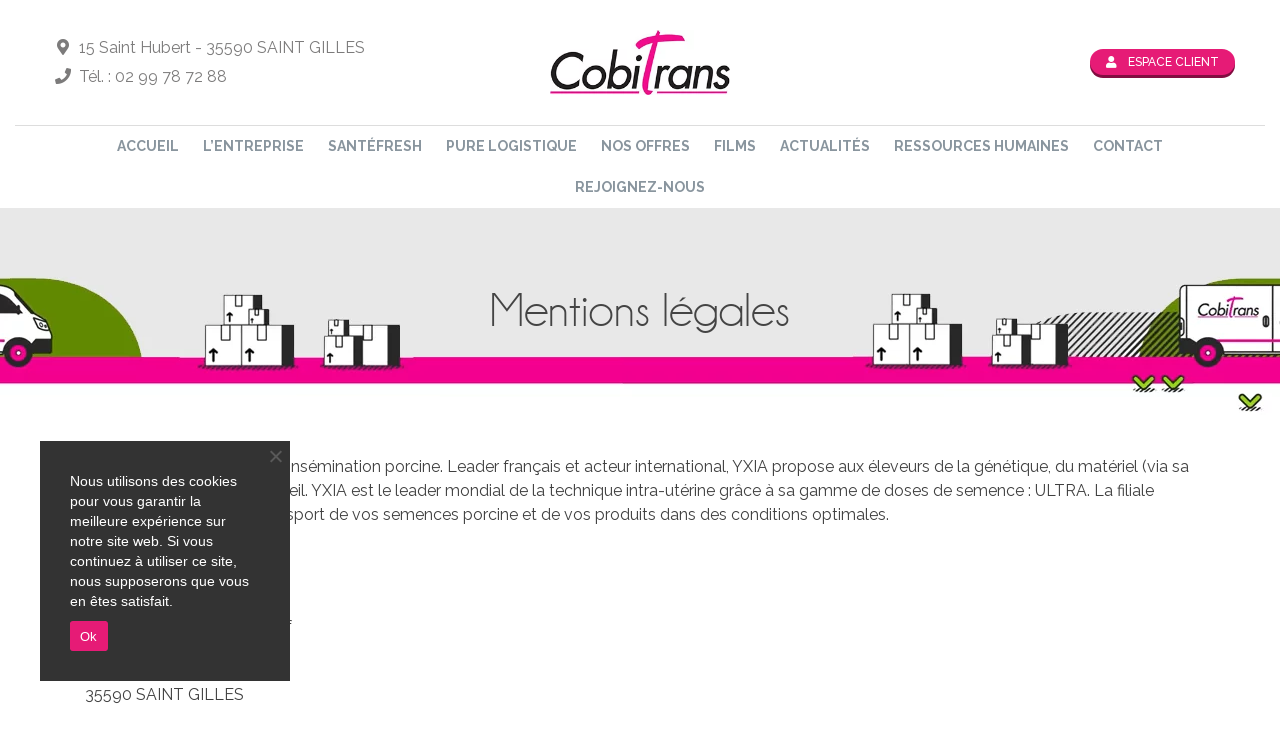

--- FILE ---
content_type: text/html; charset=UTF-8
request_url: https://www.cobitrans.com/mentions-legales/
body_size: 15254
content:
<!doctype html>
<html lang="fr-FR">
<head>
    <meta charset="UTF-8">
    <meta name="viewport" content="width=device-width, initial-scale=1">
    <title>Mentions légales - Cobitrans</title><link rel="preload" data-rocket-preload as="style" href="https://fonts.googleapis.com/css?family=Raleway%3A300%2C400%2C500%2C600%2C700%2C800&#038;display=swap" /><link rel="stylesheet" href="https://fonts.googleapis.com/css?family=Raleway%3A300%2C400%2C500%2C600%2C700%2C800&#038;display=swap" media="print" onload="this.media='all'" /><noscript><link rel="stylesheet" href="https://fonts.googleapis.com/css?family=Raleway%3A300%2C400%2C500%2C600%2C700%2C800&#038;display=swap" /></noscript>
    <link rel="profile" href="https://gmpg.org/xfn/11">
    <link rel="pingback" href="https://www.cobitrans.com/xmlrpc.php">
    
    

    <!-- wordpress head functions -->
    <meta name='robots' content='index, follow, max-image-preview:large, max-snippet:-1, max-video-preview:-1' />
	<style>img:is([sizes="auto" i], [sizes^="auto," i]) { contain-intrinsic-size: 3000px 1500px }</style>
	<link rel="alternate" hreflang="fr-fr" href="https://www.cobitrans.com/mentions-legales/" />
<link rel="alternate" hreflang="en-us" href="https://www.cobitrans.com/en/imprint/" />
<link rel="alternate" hreflang="x-default" href="https://www.cobitrans.com/mentions-legales/" />

	<!-- This site is optimized with the Yoast SEO plugin v24.9 - https://yoast.com/wordpress/plugins/seo/ -->
	<link rel="canonical" href="https://www.cobitrans.com/mentions-legales/" />
	<meta property="og:locale" content="fr_FR" />
	<meta property="og:type" content="article" />
	<meta property="og:title" content="Mentions légales - Cobitrans" />
	<meta property="og:description" content="YXIA est une coopérative d&rsquo;insémination porcine. Leader français et acteur international, YXIA propose aux éleveurs [&hellip;]" />
	<meta property="og:url" content="https://www.cobitrans.com/mentions-legales/" />
	<meta property="og:site_name" content="Cobitrans" />
	<meta property="article:publisher" content="https://www.facebook.com/PureLogistique/" />
	<meta property="article:modified_time" content="2021-02-24T13:22:16+00:00" />
	<meta name="twitter:card" content="summary_large_image" />
	<meta name="twitter:label1" content="Durée de lecture estimée" />
	<meta name="twitter:data1" content="3 minutes" />
	<script type="application/ld+json" class="yoast-schema-graph">{"@context":"https://schema.org","@graph":[{"@type":"WebPage","@id":"https://www.cobitrans.com/mentions-legales/","url":"https://www.cobitrans.com/mentions-legales/","name":"Mentions légales - Cobitrans","isPartOf":{"@id":"https://www.cobitrans.com/#website"},"datePublished":"2013-06-12T08:20:15+00:00","dateModified":"2021-02-24T13:22:16+00:00","breadcrumb":{"@id":"https://www.cobitrans.com/mentions-legales/#breadcrumb"},"inLanguage":"fr-FR","potentialAction":[{"@type":"ReadAction","target":["https://www.cobitrans.com/mentions-legales/"]}]},{"@type":"BreadcrumbList","@id":"https://www.cobitrans.com/mentions-legales/#breadcrumb","itemListElement":[{"@type":"ListItem","position":1,"name":"Home","item":"https://www.cobitrans.com/"},{"@type":"ListItem","position":2,"name":"Mentions légales"}]},{"@type":"WebSite","@id":"https://www.cobitrans.com/#website","url":"https://www.cobitrans.com/","name":"Cobitrans","description":"","publisher":{"@id":"https://www.cobitrans.com/#organization"},"potentialAction":[{"@type":"SearchAction","target":{"@type":"EntryPoint","urlTemplate":"https://www.cobitrans.com/?s={search_term_string}"},"query-input":{"@type":"PropertyValueSpecification","valueRequired":true,"valueName":"search_term_string"}}],"inLanguage":"fr-FR"},{"@type":"Organization","@id":"https://www.cobitrans.com/#organization","name":"Cobitrans","url":"https://www.cobitrans.com/","logo":{"@type":"ImageObject","inLanguage":"fr-FR","@id":"https://www.cobitrans.com/#/schema/logo/image/","url":"https://www.cobitrans.com/wp-content/uploads/2022/12/cobitrans_300.jpg","contentUrl":"https://www.cobitrans.com/wp-content/uploads/2022/12/cobitrans_300.jpg","width":300,"height":108,"caption":"Cobitrans"},"image":{"@id":"https://www.cobitrans.com/#/schema/logo/image/"},"sameAs":["https://www.facebook.com/PureLogistique/"]}]}</script>
	<!-- / Yoast SEO plugin. -->


<link rel='dns-prefetch' href='//ajax.googleapis.com' />
<link rel='dns-prefetch' href='//fonts.googleapis.com' />
<link href='https://fonts.gstatic.com' crossorigin rel='preconnect' />
<link rel='stylesheet' id='zilla-shortcodes-css' href='https://www.cobitrans.com/wp-content/plugins/altitude-shortcodes/assets/css/shortcodes.css?ver=6.8.3' type='text/css' media='all' />
<link rel='stylesheet' id='wp-block-library-css' href='https://www.cobitrans.com/wp-includes/css/dist/block-library/style.min.css?ver=6.8.3' type='text/css' media='all' />
<style id='classic-theme-styles-inline-css' type='text/css'>
/*! This file is auto-generated */
.wp-block-button__link{color:#fff;background-color:#32373c;border-radius:9999px;box-shadow:none;text-decoration:none;padding:calc(.667em + 2px) calc(1.333em + 2px);font-size:1.125em}.wp-block-file__button{background:#32373c;color:#fff;text-decoration:none}
</style>
<style id='global-styles-inline-css' type='text/css'>
:root{--wp--preset--aspect-ratio--square: 1;--wp--preset--aspect-ratio--4-3: 4/3;--wp--preset--aspect-ratio--3-4: 3/4;--wp--preset--aspect-ratio--3-2: 3/2;--wp--preset--aspect-ratio--2-3: 2/3;--wp--preset--aspect-ratio--16-9: 16/9;--wp--preset--aspect-ratio--9-16: 9/16;--wp--preset--color--black: #000000;--wp--preset--color--cyan-bluish-gray: #abb8c3;--wp--preset--color--white: #ffffff;--wp--preset--color--pale-pink: #f78da7;--wp--preset--color--vivid-red: #cf2e2e;--wp--preset--color--luminous-vivid-orange: #ff6900;--wp--preset--color--luminous-vivid-amber: #fcb900;--wp--preset--color--light-green-cyan: #7bdcb5;--wp--preset--color--vivid-green-cyan: #00d084;--wp--preset--color--pale-cyan-blue: #8ed1fc;--wp--preset--color--vivid-cyan-blue: #0693e3;--wp--preset--color--vivid-purple: #9b51e0;--wp--preset--gradient--vivid-cyan-blue-to-vivid-purple: linear-gradient(135deg,rgba(6,147,227,1) 0%,rgb(155,81,224) 100%);--wp--preset--gradient--light-green-cyan-to-vivid-green-cyan: linear-gradient(135deg,rgb(122,220,180) 0%,rgb(0,208,130) 100%);--wp--preset--gradient--luminous-vivid-amber-to-luminous-vivid-orange: linear-gradient(135deg,rgba(252,185,0,1) 0%,rgba(255,105,0,1) 100%);--wp--preset--gradient--luminous-vivid-orange-to-vivid-red: linear-gradient(135deg,rgba(255,105,0,1) 0%,rgb(207,46,46) 100%);--wp--preset--gradient--very-light-gray-to-cyan-bluish-gray: linear-gradient(135deg,rgb(238,238,238) 0%,rgb(169,184,195) 100%);--wp--preset--gradient--cool-to-warm-spectrum: linear-gradient(135deg,rgb(74,234,220) 0%,rgb(151,120,209) 20%,rgb(207,42,186) 40%,rgb(238,44,130) 60%,rgb(251,105,98) 80%,rgb(254,248,76) 100%);--wp--preset--gradient--blush-light-purple: linear-gradient(135deg,rgb(255,206,236) 0%,rgb(152,150,240) 100%);--wp--preset--gradient--blush-bordeaux: linear-gradient(135deg,rgb(254,205,165) 0%,rgb(254,45,45) 50%,rgb(107,0,62) 100%);--wp--preset--gradient--luminous-dusk: linear-gradient(135deg,rgb(255,203,112) 0%,rgb(199,81,192) 50%,rgb(65,88,208) 100%);--wp--preset--gradient--pale-ocean: linear-gradient(135deg,rgb(255,245,203) 0%,rgb(182,227,212) 50%,rgb(51,167,181) 100%);--wp--preset--gradient--electric-grass: linear-gradient(135deg,rgb(202,248,128) 0%,rgb(113,206,126) 100%);--wp--preset--gradient--midnight: linear-gradient(135deg,rgb(2,3,129) 0%,rgb(40,116,252) 100%);--wp--preset--font-size--small: 13px;--wp--preset--font-size--medium: 20px;--wp--preset--font-size--large: 36px;--wp--preset--font-size--x-large: 42px;--wp--preset--spacing--20: 0.44rem;--wp--preset--spacing--30: 0.67rem;--wp--preset--spacing--40: 1rem;--wp--preset--spacing--50: 1.5rem;--wp--preset--spacing--60: 2.25rem;--wp--preset--spacing--70: 3.38rem;--wp--preset--spacing--80: 5.06rem;--wp--preset--shadow--natural: 6px 6px 9px rgba(0, 0, 0, 0.2);--wp--preset--shadow--deep: 12px 12px 50px rgba(0, 0, 0, 0.4);--wp--preset--shadow--sharp: 6px 6px 0px rgba(0, 0, 0, 0.2);--wp--preset--shadow--outlined: 6px 6px 0px -3px rgba(255, 255, 255, 1), 6px 6px rgba(0, 0, 0, 1);--wp--preset--shadow--crisp: 6px 6px 0px rgba(0, 0, 0, 1);}:where(.is-layout-flex){gap: 0.5em;}:where(.is-layout-grid){gap: 0.5em;}body .is-layout-flex{display: flex;}.is-layout-flex{flex-wrap: wrap;align-items: center;}.is-layout-flex > :is(*, div){margin: 0;}body .is-layout-grid{display: grid;}.is-layout-grid > :is(*, div){margin: 0;}:where(.wp-block-columns.is-layout-flex){gap: 2em;}:where(.wp-block-columns.is-layout-grid){gap: 2em;}:where(.wp-block-post-template.is-layout-flex){gap: 1.25em;}:where(.wp-block-post-template.is-layout-grid){gap: 1.25em;}.has-black-color{color: var(--wp--preset--color--black) !important;}.has-cyan-bluish-gray-color{color: var(--wp--preset--color--cyan-bluish-gray) !important;}.has-white-color{color: var(--wp--preset--color--white) !important;}.has-pale-pink-color{color: var(--wp--preset--color--pale-pink) !important;}.has-vivid-red-color{color: var(--wp--preset--color--vivid-red) !important;}.has-luminous-vivid-orange-color{color: var(--wp--preset--color--luminous-vivid-orange) !important;}.has-luminous-vivid-amber-color{color: var(--wp--preset--color--luminous-vivid-amber) !important;}.has-light-green-cyan-color{color: var(--wp--preset--color--light-green-cyan) !important;}.has-vivid-green-cyan-color{color: var(--wp--preset--color--vivid-green-cyan) !important;}.has-pale-cyan-blue-color{color: var(--wp--preset--color--pale-cyan-blue) !important;}.has-vivid-cyan-blue-color{color: var(--wp--preset--color--vivid-cyan-blue) !important;}.has-vivid-purple-color{color: var(--wp--preset--color--vivid-purple) !important;}.has-black-background-color{background-color: var(--wp--preset--color--black) !important;}.has-cyan-bluish-gray-background-color{background-color: var(--wp--preset--color--cyan-bluish-gray) !important;}.has-white-background-color{background-color: var(--wp--preset--color--white) !important;}.has-pale-pink-background-color{background-color: var(--wp--preset--color--pale-pink) !important;}.has-vivid-red-background-color{background-color: var(--wp--preset--color--vivid-red) !important;}.has-luminous-vivid-orange-background-color{background-color: var(--wp--preset--color--luminous-vivid-orange) !important;}.has-luminous-vivid-amber-background-color{background-color: var(--wp--preset--color--luminous-vivid-amber) !important;}.has-light-green-cyan-background-color{background-color: var(--wp--preset--color--light-green-cyan) !important;}.has-vivid-green-cyan-background-color{background-color: var(--wp--preset--color--vivid-green-cyan) !important;}.has-pale-cyan-blue-background-color{background-color: var(--wp--preset--color--pale-cyan-blue) !important;}.has-vivid-cyan-blue-background-color{background-color: var(--wp--preset--color--vivid-cyan-blue) !important;}.has-vivid-purple-background-color{background-color: var(--wp--preset--color--vivid-purple) !important;}.has-black-border-color{border-color: var(--wp--preset--color--black) !important;}.has-cyan-bluish-gray-border-color{border-color: var(--wp--preset--color--cyan-bluish-gray) !important;}.has-white-border-color{border-color: var(--wp--preset--color--white) !important;}.has-pale-pink-border-color{border-color: var(--wp--preset--color--pale-pink) !important;}.has-vivid-red-border-color{border-color: var(--wp--preset--color--vivid-red) !important;}.has-luminous-vivid-orange-border-color{border-color: var(--wp--preset--color--luminous-vivid-orange) !important;}.has-luminous-vivid-amber-border-color{border-color: var(--wp--preset--color--luminous-vivid-amber) !important;}.has-light-green-cyan-border-color{border-color: var(--wp--preset--color--light-green-cyan) !important;}.has-vivid-green-cyan-border-color{border-color: var(--wp--preset--color--vivid-green-cyan) !important;}.has-pale-cyan-blue-border-color{border-color: var(--wp--preset--color--pale-cyan-blue) !important;}.has-vivid-cyan-blue-border-color{border-color: var(--wp--preset--color--vivid-cyan-blue) !important;}.has-vivid-purple-border-color{border-color: var(--wp--preset--color--vivid-purple) !important;}.has-vivid-cyan-blue-to-vivid-purple-gradient-background{background: var(--wp--preset--gradient--vivid-cyan-blue-to-vivid-purple) !important;}.has-light-green-cyan-to-vivid-green-cyan-gradient-background{background: var(--wp--preset--gradient--light-green-cyan-to-vivid-green-cyan) !important;}.has-luminous-vivid-amber-to-luminous-vivid-orange-gradient-background{background: var(--wp--preset--gradient--luminous-vivid-amber-to-luminous-vivid-orange) !important;}.has-luminous-vivid-orange-to-vivid-red-gradient-background{background: var(--wp--preset--gradient--luminous-vivid-orange-to-vivid-red) !important;}.has-very-light-gray-to-cyan-bluish-gray-gradient-background{background: var(--wp--preset--gradient--very-light-gray-to-cyan-bluish-gray) !important;}.has-cool-to-warm-spectrum-gradient-background{background: var(--wp--preset--gradient--cool-to-warm-spectrum) !important;}.has-blush-light-purple-gradient-background{background: var(--wp--preset--gradient--blush-light-purple) !important;}.has-blush-bordeaux-gradient-background{background: var(--wp--preset--gradient--blush-bordeaux) !important;}.has-luminous-dusk-gradient-background{background: var(--wp--preset--gradient--luminous-dusk) !important;}.has-pale-ocean-gradient-background{background: var(--wp--preset--gradient--pale-ocean) !important;}.has-electric-grass-gradient-background{background: var(--wp--preset--gradient--electric-grass) !important;}.has-midnight-gradient-background{background: var(--wp--preset--gradient--midnight) !important;}.has-small-font-size{font-size: var(--wp--preset--font-size--small) !important;}.has-medium-font-size{font-size: var(--wp--preset--font-size--medium) !important;}.has-large-font-size{font-size: var(--wp--preset--font-size--large) !important;}.has-x-large-font-size{font-size: var(--wp--preset--font-size--x-large) !important;}
:where(.wp-block-post-template.is-layout-flex){gap: 1.25em;}:where(.wp-block-post-template.is-layout-grid){gap: 1.25em;}
:where(.wp-block-columns.is-layout-flex){gap: 2em;}:where(.wp-block-columns.is-layout-grid){gap: 2em;}
:root :where(.wp-block-pullquote){font-size: 1.5em;line-height: 1.6;}
</style>
<link rel='stylesheet' id='altitude-slick-css' href='https://www.cobitrans.com/wp-content/plugins/altitude-slides/lib/slick/slick.css?ver=6.8.3' type='text/css' media='all' />
<link rel='stylesheet' id='altitude-slick-theme-css' href='https://www.cobitrans.com/wp-content/plugins/altitude-slides/lib/slick/slick-theme.css?ver=6.8.3' type='text/css' media='all' />
<link rel='stylesheet' id='altitude-tuesday-css' href='https://www.cobitrans.com/wp-content/plugins/altitude-slides/css/tuesday.min.css?ver=6.8.3' type='text/css' media='all' />
<link rel='stylesheet' id='altitude-slides-style-css' href='https://www.cobitrans.com/wp-content/plugins/altitude-slides/css/altitude-slides.css?ver=1.0.0' type='text/css' media='all' />
<link rel='stylesheet' id='cookie-notice-front-css' href='https://www.cobitrans.com/wp-content/plugins/cookie-notice/css/front.min.css?ver=2.5.6' type='text/css' media='all' />
<link rel='stylesheet' id='wpml-legacy-dropdown-0-css' href='https://www.cobitrans.com/wp-content/plugins/sitepress-multilingual-cms/templates/language-switchers/legacy-dropdown/style.min.css?ver=1' type='text/css' media='all' />
<style id='wpml-legacy-dropdown-0-inline-css' type='text/css'>
.wpml-ls-statics-shortcode_actions, .wpml-ls-statics-shortcode_actions .wpml-ls-sub-menu, .wpml-ls-statics-shortcode_actions a {border-color:#cdcdcd;}.wpml-ls-statics-shortcode_actions a, .wpml-ls-statics-shortcode_actions .wpml-ls-sub-menu a, .wpml-ls-statics-shortcode_actions .wpml-ls-sub-menu a:link, .wpml-ls-statics-shortcode_actions li:not(.wpml-ls-current-language) .wpml-ls-link, .wpml-ls-statics-shortcode_actions li:not(.wpml-ls-current-language) .wpml-ls-link:link {color:#444444;background-color:#ffffff;}.wpml-ls-statics-shortcode_actions .wpml-ls-sub-menu a:hover,.wpml-ls-statics-shortcode_actions .wpml-ls-sub-menu a:focus, .wpml-ls-statics-shortcode_actions .wpml-ls-sub-menu a:link:hover, .wpml-ls-statics-shortcode_actions .wpml-ls-sub-menu a:link:focus {color:#000000;background-color:#eeeeee;}.wpml-ls-statics-shortcode_actions .wpml-ls-current-language > a {color:#444444;background-color:#ffffff;}.wpml-ls-statics-shortcode_actions .wpml-ls-current-language:hover>a, .wpml-ls-statics-shortcode_actions .wpml-ls-current-language>a:focus {color:#000000;background-color:#eeeeee;}
</style>
<link rel='stylesheet' id='altitude-style-css' href='https://www.cobitrans.com/wp-content/themes/altitude/style.css?ver=1671103646' type='text/css' media='all' />

<link rel='stylesheet' id='altitude-style-fancybox-css' href='https://www.cobitrans.com/wp-content/themes/altitude/js/fancybox/jquery.fancybox.min.css?ver=3.0' type='text/css' media='screen' />
<link rel='stylesheet' id='font-awesome-style-css' href='https://www.cobitrans.com/wp-content/themes/altitude/css/fontawesome-all.min.css?ver=5.0.9' type='text/css' media='screen' />
<style id='rocket-lazyload-inline-css' type='text/css'>
.rll-youtube-player{position:relative;padding-bottom:56.23%;height:0;overflow:hidden;max-width:100%;}.rll-youtube-player:focus-within{outline: 2px solid currentColor;outline-offset: 5px;}.rll-youtube-player iframe{position:absolute;top:0;left:0;width:100%;height:100%;z-index:100;background:0 0}.rll-youtube-player img{bottom:0;display:block;left:0;margin:auto;max-width:100%;width:100%;position:absolute;right:0;top:0;border:none;height:auto;-webkit-transition:.4s all;-moz-transition:.4s all;transition:.4s all}.rll-youtube-player img:hover{-webkit-filter:brightness(75%)}.rll-youtube-player .play{height:100%;width:100%;left:0;top:0;position:absolute;background:url(https://www.cobitrans.com/wp-content/plugins/wp-rocket/assets/img/youtube.png) no-repeat center;background-color: transparent !important;cursor:pointer;border:none;}
</style>
<script type="text/javascript" src="//ajax.googleapis.com/ajax/libs/jquery/2.2.4/jquery.min.js?ver=2.2.4" id="jquery-js"></script>
<script type="text/javascript" src="https://www.cobitrans.com/wp-content/plugins/altitude-shortcodes/assets/js/zilla-shortcodes-lib.js?ver=6.8.3" id="zilla-shortcodes-lib-js"></script>
<script type="text/javascript" id="cookie-notice-front-js-before">
/* <![CDATA[ */
var cnArgs = {"ajaxUrl":"https:\/\/www.cobitrans.com\/wp-admin\/admin-ajax.php","nonce":"c6f96d310d","hideEffect":"fade","position":"bottom","onScroll":false,"onScrollOffset":100,"onClick":false,"cookieName":"cookie_notice_accepted","cookieTime":2592000,"cookieTimeRejected":2592000,"globalCookie":false,"redirection":false,"cache":true,"revokeCookies":false,"revokeCookiesOpt":"automatic"};
/* ]]> */
</script>
<script type="text/javascript" src="https://www.cobitrans.com/wp-content/plugins/cookie-notice/js/front.min.js?ver=2.5.6" id="cookie-notice-front-js"></script>
<script type="text/javascript" src="https://www.cobitrans.com/wp-content/plugins/sitepress-multilingual-cms/templates/language-switchers/legacy-dropdown/script.min.js?ver=1" id="wpml-legacy-dropdown-0-js"></script>
<meta name="generator" content="WPML ver:4.7.3 stt:1,4;" />
<meta name="generator" content="Elementor 3.28.4; features: additional_custom_breakpoints, e_local_google_fonts; settings: css_print_method-external, google_font-enabled, font_display-auto">
			<style>
				.e-con.e-parent:nth-of-type(n+4):not(.e-lazyloaded):not(.e-no-lazyload),
				.e-con.e-parent:nth-of-type(n+4):not(.e-lazyloaded):not(.e-no-lazyload) * {
					background-image: none !important;
				}
				@media screen and (max-height: 1024px) {
					.e-con.e-parent:nth-of-type(n+3):not(.e-lazyloaded):not(.e-no-lazyload),
					.e-con.e-parent:nth-of-type(n+3):not(.e-lazyloaded):not(.e-no-lazyload) * {
						background-image: none !important;
					}
				}
				@media screen and (max-height: 640px) {
					.e-con.e-parent:nth-of-type(n+2):not(.e-lazyloaded):not(.e-no-lazyload),
					.e-con.e-parent:nth-of-type(n+2):not(.e-lazyloaded):not(.e-no-lazyload) * {
						background-image: none !important;
					}
				}
			</style>
			<noscript><style id="rocket-lazyload-nojs-css">.rll-youtube-player, [data-lazy-src]{display:none !important;}</style></noscript>    <!-- end of wordpress head -->

    <!-- favicon -->
    <link rel="apple-touch-icon" sizes="180x180" href="https://www.cobitrans.com/favicon/apple-touch-icon.png">
    <link rel="icon" type="image/png" sizes="32x32" href="https://www.cobitrans.com/favicon/favicon-32x32.png">
    <link rel="icon" type="image/png" sizes="16x16" href="https://www.cobitrans.com/favicon/favicon-16x16.png">
    <link rel="manifest" href="https://www.cobitrans.com/favicon/manifest.json">
    <link rel="mask-icon" href="https://www.cobitrans.com/favicon/safari-pinned-tab.svg" color="#5bbad5">
    <meta name="theme-color" content="#ffffff">
    <!-- end favicon -->
	
    
<!-- Google tag (gtag.js) -->
<script async src="https://www.googletagmanager.com/gtag/js?id=G-X0JG2KZFXM"></script>
<script>
  window.dataLayer = window.dataLayer || [];
  function gtag(){dataLayer.push(arguments);}
  gtag('js', new Date());

  gtag('config', 'G-X0JG2KZFXM');
</script> 


<meta name="generator" content="WP Rocket 3.18.3" data-wpr-features="wpr_lazyload_images wpr_lazyload_iframes wpr_preload_links wpr_desktop" /></head>

<body data-rsssl=1 class="wp-singular page-template-default page page-id-95 wp-theme-altitude cookies-not-set group-blog lang-fr elementor-default elementor-kit-1643">

<div data-rocket-location-hash="54257ff4dc2eb7aae68fa23eb5f11e06" id="page" class="site">

    <a class="skip-link screen-reader-text" href="#main-content">Passer au contenu</a>

    <header data-rocket-location-hash="c68188da780f11c554c4d18cceaef351" id="header">
        <div data-rocket-location-hash="a50a15768d4f7ee5f0f6aba84f7eeb80" id="masthead" class="site-header">
            <div class="container-masthead">

                <div class="container-fluid">
                    <div class="masthead__top">

                        <button id="infos-toggle" class="btn btn-header-infos d-inline-block d-lg-none " type="button" data-toggle="collapse" data-target="#site-infos,#site-annexe">
                            <i class="fas fa-info-circle"></i>
                        </button>

                        <button id="navbar-toggle" data-toggle="collapse" data-target="#site-navigation" class="hamburger-menu hamburger--spin" type="button">
                            <span class="hamburger-box">
                                <span class="hamburger-inner"></span>
                            </span>
                        </button>

                        <div class="d-flex">
                            <div id="site-infos" class="header-left collapse dont-collapse-lg">
                                                                    <ul>
                                                                                    <li><a target="_self" href="http://cobitrans.altitude-web.fr/contact/"><span class="bloc_icone"><i class="fas fa-map-marker-alt"></i></span> 15 Saint Hubert - 35590 SAINT GILLES</a></li>
                                                                                        <li><a target="_self" href="tel:0299787288"><span class="bloc_icone"><i class="fas fa-phone"></i></span> Tél. : 02 99 78 72 88</a></li>
                                                                                </ul>
                                                                </div>
                            <div class="site-branding">
                                                                    <p class="site-title"><a href="https://www.cobitrans.com/"
                                                             rel="home"><img src="data:image/svg+xml,%3Csvg%20xmlns='http://www.w3.org/2000/svg'%20viewBox='0%200%200%200'%3E%3C/svg%3E" alt="Cobitrans" data-lazy-src="https://www.cobitrans.com/wp-content/themes/altitude/images/cobitrans_300.jpg"><noscript><img src="https://www.cobitrans.com/wp-content/themes/altitude/images/cobitrans_300.jpg" alt="Cobitrans"></noscript></a></p>
                                                            </div>
                            <div id="site-annexe" class="header-right collapse dont-collapse-lg">
                                                                                                    <div class="header-cobitrans">
                                        <a class="btn btn-sm btn-primary" href="http://www.clientcobitrans.com/"><i class="fas fa-user mr-2"></i> Espace client</a>                                    </div>
                                                            </div>
                        </div>
                    </div>
                </div>


                <div data-rocket-location-hash="c2b2a1461d8b94e639cd80a05325878c" class="container">
                    <div class="header__menu">
                        <nav id="site-navigation" class="ml-lg-auto main-navigation collapse">
                            <div class="menu-container"><ul id="primary-menu" class="menu"><li id="menu-item-1432" class="menu-item menu-item-type-post_type menu-item-object-page menu-item-home menu-item-1432"><a href="https://www.cobitrans.com/">Accueil</a></li>
<li id="menu-item-2931" class="menu-item menu-item-type-custom menu-item-object-custom menu-item-has-children menu-item-2931"><a href="#">L&rsquo;entreprise</a>
<ul class="sub-menu">
	<li id="menu-item-7355" class="menu-item menu-item-type-post_type menu-item-object-page menu-item-7355"><a href="https://www.cobitrans.com/presentation-de-lentreprise/">Présentation</a></li>
	<li id="menu-item-8055" class="menu-item menu-item-type-post_type menu-item-object-page menu-item-8055"><a href="https://www.cobitrans.com/environnement/">Environnement</a></li>
	<li id="menu-item-7354" class="menu-item menu-item-type-post_type menu-item-object-page menu-item-7354"><a href="https://www.cobitrans.com/organisation/">Organisation</a></li>
	<li id="menu-item-7353" class="menu-item menu-item-type-post_type menu-item-object-page menu-item-7353"><a href="https://www.cobitrans.com/implantation/">Implantation</a></li>
	<li id="menu-item-7352" class="menu-item menu-item-type-post_type menu-item-object-page menu-item-7352"><a href="https://www.cobitrans.com/secteur-dintervention/">Secteur d’intervention</a></li>
</ul>
</li>
<li id="menu-item-11567" class="menu-item menu-item-type-post_type menu-item-object-page menu-item-11567"><a href="https://www.cobitrans.com/santefresh/">SantéFresh</a></li>
<li id="menu-item-7350" class="menu-item menu-item-type-post_type menu-item-object-page menu-item-7350"><a href="https://www.cobitrans.com/pure-logistique/">Pure logistique</a></li>
<li id="menu-item-3151" class="menu-item menu-item-type-custom menu-item-object-custom menu-item-has-children menu-item-3151"><a href="#">Nos offres</a>
<ul class="sub-menu">
	<li id="menu-item-7351" class="menu-item menu-item-type-post_type menu-item-object-page menu-item-7351"><a href="https://www.cobitrans.com/solutions-logistique/">Solutions logistique</a></li>
	<li id="menu-item-7349" class="menu-item menu-item-type-post_type menu-item-object-page menu-item-7349"><a href="https://www.cobitrans.com/titanium/">Titanium</a></li>
	<li id="menu-item-7348" class="menu-item menu-item-type-post_type menu-item-object-page menu-item-7348"><a href="https://www.cobitrans.com/biosecurite/">Biosecurite</a></li>
</ul>
</li>
<li id="menu-item-7347" class="menu-item menu-item-type-post_type menu-item-object-page menu-item-7347"><a href="https://www.cobitrans.com/films/">Films</a></li>
<li id="menu-item-1447" class="menu-item menu-item-type-post_type menu-item-object-page menu-item-1447"><a href="https://www.cobitrans.com/actualites/">Actualités</a></li>
<li id="menu-item-9195" class="menu-item menu-item-type-post_type menu-item-object-page menu-item-has-children menu-item-9195"><a href="https://www.cobitrans.com/ressources-humaines/">Ressources humaines</a>
<ul class="sub-menu">
	<li id="menu-item-9194" class="menu-item menu-item-type-post_type menu-item-object-page menu-item-9194"><a href="https://www.cobitrans.com/index/">Index</a></li>
</ul>
</li>
<li id="menu-item-1448" class="menu-item menu-item-type-post_type menu-item-object-page menu-item-1448"><a href="https://www.cobitrans.com/contact/">Contact</a></li>
<li id="menu-item-7346" class="menu-item menu-item-type-post_type menu-item-object-page menu-item-7346"><a href="https://www.cobitrans.com/rejoignez-nous/">Rejoignez-nous</a></li>
</ul></div>                            <!--<a id="masthead-search" href="#search"><i class="fa fa-search"
                                                                      aria-hidden="true"></i></a>-->
                                                    </nav><!-- #site-navigation -->


                    </div>
                </div>

            </div>
        </div><!-- #masthead -->


            </header>
    <div data-rocket-location-hash="462c536bb227e3f185018e600d695bdc" id="main-content">

<header data-rocket-location-hash="1360a7773ef6ced22c108af80b9e0ab4" class="entry-header  entry-header--bg-header-photo entry-header-bg entry-header-bg--big">
    <div data-rocket-location-hash="1ded919732da144e02a015d2156ecef5" class="container">
        <h1 class="page-title">Mentions légales</h1>            </div>
    <div data-bg="https://www.cobitrans.com/wp-content/themes/altitude/images/bandeau.png" class="bg-header-photo rocket-lazyload"
         style="">
    </div>
</header><!-- .entry-header -->

    <div class="container">
        <div class="row justify-content-md-center">
            <main id="main" class="content-area col-md-12 clearfix">

                
                    
<article id="post-95" class="post-95 page type-page status-publish hentry">
	<div class="entry-content reveal">
            <div>
<p>YXIA est une coopérative d&rsquo;insémination porcine. Leader français et acteur international, YXIA propose aux éleveurs de la génétique, du matériel (via sa filiale LANDATA) et du conseil. YXIA est le leader mondial de la technique intra-utérine grâce à sa gamme de doses de semence : ULTRA. La filiale COBITRANS assure un transport de vos semences porcine et de vos produits dans des conditions optimales.</p>
</div>
<div></div>
<div>
<p><strong>Éditeur du site :</strong></p>
<p><strong>YXIA</strong><br />
Siège et centre administratif<br />
15 Saint Hubert</p>
<p>35590 SAINT GILLES</p>
<p>Tel. +33 (0) 2 99 78 72 80</p>
<p>SIRET : 333708949</p>
<p><strong>Réalisation du site :</strong></p>
<p style="text-align: justify;">Conception technique et développement<br />
<strong>ALTITUDE-CREATION</strong><br />
1 rue de Bel Air 50470 La Glacerie –  Tél.: 02 22 88 10 80 – e-mail : contact@altitude-creation.fr<br />
Site Internet : <a href="http://http/www.altitude-creation.fr">http//www.altitude-creation.fr</a></p>
<p style="text-align: justify;">
<p style="text-align: justify;"><strong>Collecte de données personnelles et Cookies :</strong></p>
<p style="text-align: justify;">L’éditeur du site vous informe que le site www.yxia.fr utilise des cookies.</p>
<p style="text-align: justify;">Nos serveurs ne sont pas configurés pour collecter des informations personnelles sur les visiteurs du site en dehors des données techniques suivantes : provenance des connexions (fournisseur d’accès), adresse IP, type et version du navigateur utilisé. En aucun cas, nous ne collectons l’adresse e-mail des visiteurs sans que ces derniers ne nous la communiquent délibérément.</p>
<p style="text-align: justify;">Les données de trafic et les fichiers de cookies que nous implantons sur votre ordinateur ont uniquement pour finalité de nous permettre d’analyser la fréquentation de nos pages d’information afin d’en améliorer le contenu. Les données relatives à la navigation des visiteurs ne sont pas exploitées nominativement. Il s’agit de statistiques agrégées permettant de connaître les pages les plus et les moins populaires, les chemins préférés, les niveaux d’activité par jour de la semaine et par heure de la journée, les principales erreurs clients ou serveur.</p>
<p style="text-align: justify;">Nous vous rappelons que vous disposez, dans votre logiciel de navigation, de la possibilité de bloquer l’implantation de cookies sur votre ordinateur.</p>
<p style="text-align: justify;"><strong>Propriété intellectuelle et droit de reproduction :</strong></p>
<p style="text-align: justify;">L’ensemble de ce site relève de la législation française et internationale sur le droit d’auteur et la propriété intellectuelle. Tous les droits de reproduction sont réservés, y compris pour les documents téléchargeables et les représentations iconographiques et photographiques.</p>
<p style="text-align: justify;">Toute représentation et/ou reproduction et/ou exploitation partielle ou totale de ce site, par quelques procédés que se soient, sans l’autorisation expresse et préalable de l’éditeur est interdite et constituerait une contrefaçon au sens des articles L 335-2 et suivants du code de la propriété intellectuelle.</p>
<p style="text-align: justify;">Par dérogation aux dispositions précédentes et particulièrement pour un usage pédagogique, la reproduction des textes de ce site sur un support papier est autorisée, sous réserve du respect des trois conditions suivantes :</p>
<ul style="text-align: justify;">
<li>gratuité de la diffusion,</li>
<li>respect de l’intégrité des documents reproduits : pas de modification ni altération d’aucune sorte, respect du droit d’auteur,</li>
<li>citation claire et lisible de la source mentionnant impérativement l’adresse internet du site.</li>
</ul>
<p style="text-align: justify;">Les Logos sont des marques déposées. Toute représentation et/ou reproduction et/ou exploitation partielle ou totale de ces marques est donc prohibée sans l’accord préalable écrit de l’éditeur.</p>
<p style="text-align: justify;">Les liens hypertextes mis en œuvre au sein du site en direction d’autres sites et/ou de pages personnelles et d’une manière générale vers toutes ressources existantes sur internet ne sauraient engager la responsabilité de l’éditeur.</p>
<p style="text-align: justify;">La capture d’informations nominatives pour enrichir des bases de données, par exemple à des fins commerciales ou publicitaires, est interdite.</p>
<p style="text-align: justify;"><strong>Mise en garde générale :</strong></p>
<p style="text-align: justify;">L’éditeur met tout en œuvre pour offrir aux visiteurs de son site web des informations fiables et vérifiées.</p>
<p style="text-align: justify;">Cependant, malgré tous les soins apportés, le site peut comporter des inexactitudes, des défauts de mise à jour ou des erreurs typographiques.</p>
<p style="text-align: justify;">Nous remercions les utilisateurs du site de nous faire part d’éventuelles omissions, erreurs ou corrections, en adressant un courriel à l’adresse de l’éditeur : formulaire de contact</p>
<p style="text-align: justify;">Les prix affichés sur ce site sont donnés à titre indicatif et n’engagent pas la responsabilité de l’éditeur du site.</p>
<p style="text-align: justify;"><strong>Liens vers www.yxia.fr :</strong></p>
<p style="text-align: justify;">Vous avez la faculté, sans autorisation préalable, de faire, depuis un autre site, un lien vers <strong>www.yxia.fr</strong></p>
<p style="text-align: justify;">Toutefois, l’éditeur récuse l’utilisation de « frames » qui laissent supposer aux internautes qu’ils consultent un autre site que <strong>www.yxia.fr</strong></p>
<p style="text-align: justify;">
</div>
            	</div><!-- .entry-content -->
</article><!-- #post-## -->
                
            </main>
        </div>
    </div>

</div>
    <footer data-rocket-location-hash="8d68a20099d7d8c926446f3db281da80" id="footer" class="clearfix">

        <div data-rocket-location-hash="4a66294c292740c5e3d8fdc902c7e703" id="inner-footer" class="container">
            <div id="footer-widgets" class="widget-area">
                <div class="row">
                    <div class="col-md-6 col-lg-3"><aside id="text-5" class="widget widget_text"><h3 class="widget-title">Horaires ouverture</h3>			<div class="textwidget"><p>Du lundi au vendredi :<br />
08h00 &#8211; 12h00 / 13h30 &#8211; 17h30</p>
<p><small>Permanence téléphonique au delà de ces horaires.</small></p>
</div>
		</aside></div>
                    <div class="col-md-6 col-lg-4">
		<aside id="recent-posts-2" class="widget widget_recent_entries">
		<h3 class="widget-title">Dernière actualités</h3>
		<ul>
											<li>
					<a href="https://www.cobitrans.com/inauguration-de-la-nouvelle-plateforme-logistique-cobitrans-et-lunite-de-production-yxia/">INAUGURATION DE LA NOUVELLE PLATEFORME LOGISTIQUE COBITRANS ET L&rsquo;UNITE DE PRODUCTION YXIA</a>
									</li>
											<li>
					<a href="https://www.cobitrans.com/nouvelle-reglementation-trackdechets/">Nouvelle réglementation TRACKDECHETS</a>
									</li>
											<li>
					<a href="https://www.cobitrans.com/flyer-biosecurite-a-votre-disposition/">FLYER BIOSECURITE à votre disposition</a>
									</li>
					</ul>

		</aside></div>
                    <div class="col-md-6 col-lg-2"><aside id="text-8" class="widget widget_text"><h3 class="widget-title">Nos réseaux</h3>			<div class="textwidget"><p><a href="https://www.linkedin.com/company/30101754/" target="_blank" rel="noopener"><img decoding="async" class="alignnone wp-image-3799 size-full" src="data:image/svg+xml,%3Csvg%20xmlns='http://www.w3.org/2000/svg'%20viewBox='0%200%2064%2064'%3E%3C/svg%3E" alt="" width="64" height="64" data-wp-editing="1" data-lazy-src="https://www.cobitrans.com/wp-content/uploads/2022/09/iconfinder_linkedin_circle_color_107178-1.png" /><noscript><img decoding="async" class="alignnone wp-image-3799 size-full" src="https://www.cobitrans.com/wp-content/uploads/2022/09/iconfinder_linkedin_circle_color_107178-1.png" alt="" width="64" height="64" data-wp-editing="1" /></noscript></a> <a href="https://www.facebook.com/PureLogistique/" target="_blank" rel="noopener"><img decoding="async" class="alignnone wp-image-3801 size-full" src="data:image/svg+xml,%3Csvg%20xmlns='http://www.w3.org/2000/svg'%20viewBox='0%200%2064%2064'%3E%3C/svg%3E" alt="" width="64" height="64" data-lazy-src="https://www.cobitrans.com/wp-content/uploads/2022/09/iconfinder_facebook_circle_color_107175-1.png" /><noscript><img decoding="async" class="alignnone wp-image-3801 size-full" src="https://www.cobitrans.com/wp-content/uploads/2022/09/iconfinder_facebook_circle_color_107175-1.png" alt="" width="64" height="64" /></noscript></a></p>
</div>
		</aside></div>
                    <div class="col-md-6 col-lg-3"><aside id="nav_menu-2" class="widget widget_nav_menu"><h3 class="widget-title">Raccourcis</h3><div class="menu-menu-widget-footer-container"><ul id="menu-menu-widget-footer" class="menu"><li id="menu-item-1600" class="menu-item menu-item-type-post_type menu-item-object-page menu-item-home menu-item-1600"><a href="https://www.cobitrans.com/">Accueil</a></li>
<li id="menu-item-7698" class="menu-item menu-item-type-post_type menu-item-object-page menu-item-7698"><a href="https://www.cobitrans.com/carte-des-delais/">Carte des délais</a></li>
<li id="menu-item-1605" class="menu-item menu-item-type-post_type menu-item-object-page current-menu-item page_item page-item-95 current_page_item menu-item-1605"><a href="https://www.cobitrans.com/mentions-legales/" aria-current="page">Mentions légales</a></li>
</ul></div></aside></div>
                </div>
            </div>
         </div> <!-- end #inner-footer -->


        <div data-rocket-location-hash="209d8e5c64eef5246f23720f210f598b" class="sub-footer">
            <p>&copy; 2026 <a href="https://www.cobitrans.com">Cobitrans</a></p>
        </div>

    </footer>

    <!-- modal search form -->

    <div data-rocket-location-hash="f5da15629af6159048962e3ef421dc87" id="fullscreen_searchform" class="fullscreen_searchform--white">
        <button type="button" class="close">×</button>
        <div class="container">
            <form method="get" class="searchform" action="https://www.cobitrans.com/">
    <div class="">
        <input class="form-control searchform__input" placeholder="Rechercher" value="" name="s" type="text">
        <button class="searchform__submit" type="submit"><i class="fas fa-search"></i></button>
    </div>
</form>        </div>
    </div>


    </div><!-- #page -->

<script type="speculationrules">
{"prefetch":[{"source":"document","where":{"and":[{"href_matches":"\/*"},{"not":{"href_matches":["\/wp-*.php","\/wp-admin\/*","\/wp-content\/uploads\/*","\/wp-content\/*","\/wp-content\/plugins\/*","\/wp-content\/themes\/altitude\/*","\/*\\?(.+)"]}},{"not":{"selector_matches":"a[rel~=\"nofollow\"]"}},{"not":{"selector_matches":".no-prefetch, .no-prefetch a"}}]},"eagerness":"conservative"}]}
</script>

    <style type="text/css">
    
    @media screen and ( max-width: 991px ) {
        html { margin-top: 0px !important; }
        * html body { margin-top: 0px !important; }
         #wpadminbar {display: none;}
    }
    </style> 			<script>
				const lazyloadRunObserver = () => {
					const lazyloadBackgrounds = document.querySelectorAll( `.e-con.e-parent:not(.e-lazyloaded)` );
					const lazyloadBackgroundObserver = new IntersectionObserver( ( entries ) => {
						entries.forEach( ( entry ) => {
							if ( entry.isIntersecting ) {
								let lazyloadBackground = entry.target;
								if( lazyloadBackground ) {
									lazyloadBackground.classList.add( 'e-lazyloaded' );
								}
								lazyloadBackgroundObserver.unobserve( entry.target );
							}
						});
					}, { rootMargin: '200px 0px 200px 0px' } );
					lazyloadBackgrounds.forEach( ( lazyloadBackground ) => {
						lazyloadBackgroundObserver.observe( lazyloadBackground );
					} );
				};
				const events = [
					'DOMContentLoaded',
					'elementor/lazyload/observe',
				];
				events.forEach( ( event ) => {
					document.addEventListener( event, lazyloadRunObserver );
				} );
			</script>
			<script type="text/javascript" src="https://www.cobitrans.com/wp-content/plugins/altitude-slides/lib/slick/slick.js?ver=6.8.3" id="altitude-slick-js-js"></script>
<script type="text/javascript" src="https://www.cobitrans.com/wp-content/plugins/altitude-slides/js/altitude-slide.js?ver=6.8.3" id="altitude-slide-js"></script>
<script type="text/javascript" id="rocket-browser-checker-js-after">
/* <![CDATA[ */
"use strict";var _createClass=function(){function defineProperties(target,props){for(var i=0;i<props.length;i++){var descriptor=props[i];descriptor.enumerable=descriptor.enumerable||!1,descriptor.configurable=!0,"value"in descriptor&&(descriptor.writable=!0),Object.defineProperty(target,descriptor.key,descriptor)}}return function(Constructor,protoProps,staticProps){return protoProps&&defineProperties(Constructor.prototype,protoProps),staticProps&&defineProperties(Constructor,staticProps),Constructor}}();function _classCallCheck(instance,Constructor){if(!(instance instanceof Constructor))throw new TypeError("Cannot call a class as a function")}var RocketBrowserCompatibilityChecker=function(){function RocketBrowserCompatibilityChecker(options){_classCallCheck(this,RocketBrowserCompatibilityChecker),this.passiveSupported=!1,this._checkPassiveOption(this),this.options=!!this.passiveSupported&&options}return _createClass(RocketBrowserCompatibilityChecker,[{key:"_checkPassiveOption",value:function(self){try{var options={get passive(){return!(self.passiveSupported=!0)}};window.addEventListener("test",null,options),window.removeEventListener("test",null,options)}catch(err){self.passiveSupported=!1}}},{key:"initRequestIdleCallback",value:function(){!1 in window&&(window.requestIdleCallback=function(cb){var start=Date.now();return setTimeout(function(){cb({didTimeout:!1,timeRemaining:function(){return Math.max(0,50-(Date.now()-start))}})},1)}),!1 in window&&(window.cancelIdleCallback=function(id){return clearTimeout(id)})}},{key:"isDataSaverModeOn",value:function(){return"connection"in navigator&&!0===navigator.connection.saveData}},{key:"supportsLinkPrefetch",value:function(){var elem=document.createElement("link");return elem.relList&&elem.relList.supports&&elem.relList.supports("prefetch")&&window.IntersectionObserver&&"isIntersecting"in IntersectionObserverEntry.prototype}},{key:"isSlowConnection",value:function(){return"connection"in navigator&&"effectiveType"in navigator.connection&&("2g"===navigator.connection.effectiveType||"slow-2g"===navigator.connection.effectiveType)}}]),RocketBrowserCompatibilityChecker}();
/* ]]> */
</script>
<script type="text/javascript" id="rocket-preload-links-js-extra">
/* <![CDATA[ */
var RocketPreloadLinksConfig = {"excludeUris":"\/(?:.+\/)?feed(?:\/(?:.+\/?)?)?$|\/(?:.+\/)?embed\/|\/(index.php\/)?(.*)wp-json(\/.*|$)|\/refer\/|\/go\/|\/recommend\/|\/recommends\/","usesTrailingSlash":"1","imageExt":"jpg|jpeg|gif|png|tiff|bmp|webp|avif|pdf|doc|docx|xls|xlsx|php","fileExt":"jpg|jpeg|gif|png|tiff|bmp|webp|avif|pdf|doc|docx|xls|xlsx|php|html|htm","siteUrl":"https:\/\/www.cobitrans.com","onHoverDelay":"100","rateThrottle":"3"};
/* ]]> */
</script>
<script type="text/javascript" id="rocket-preload-links-js-after">
/* <![CDATA[ */
(function() {
"use strict";var r="function"==typeof Symbol&&"symbol"==typeof Symbol.iterator?function(e){return typeof e}:function(e){return e&&"function"==typeof Symbol&&e.constructor===Symbol&&e!==Symbol.prototype?"symbol":typeof e},e=function(){function i(e,t){for(var n=0;n<t.length;n++){var i=t[n];i.enumerable=i.enumerable||!1,i.configurable=!0,"value"in i&&(i.writable=!0),Object.defineProperty(e,i.key,i)}}return function(e,t,n){return t&&i(e.prototype,t),n&&i(e,n),e}}();function i(e,t){if(!(e instanceof t))throw new TypeError("Cannot call a class as a function")}var t=function(){function n(e,t){i(this,n),this.browser=e,this.config=t,this.options=this.browser.options,this.prefetched=new Set,this.eventTime=null,this.threshold=1111,this.numOnHover=0}return e(n,[{key:"init",value:function(){!this.browser.supportsLinkPrefetch()||this.browser.isDataSaverModeOn()||this.browser.isSlowConnection()||(this.regex={excludeUris:RegExp(this.config.excludeUris,"i"),images:RegExp(".("+this.config.imageExt+")$","i"),fileExt:RegExp(".("+this.config.fileExt+")$","i")},this._initListeners(this))}},{key:"_initListeners",value:function(e){-1<this.config.onHoverDelay&&document.addEventListener("mouseover",e.listener.bind(e),e.listenerOptions),document.addEventListener("mousedown",e.listener.bind(e),e.listenerOptions),document.addEventListener("touchstart",e.listener.bind(e),e.listenerOptions)}},{key:"listener",value:function(e){var t=e.target.closest("a"),n=this._prepareUrl(t);if(null!==n)switch(e.type){case"mousedown":case"touchstart":this._addPrefetchLink(n);break;case"mouseover":this._earlyPrefetch(t,n,"mouseout")}}},{key:"_earlyPrefetch",value:function(t,e,n){var i=this,r=setTimeout(function(){if(r=null,0===i.numOnHover)setTimeout(function(){return i.numOnHover=0},1e3);else if(i.numOnHover>i.config.rateThrottle)return;i.numOnHover++,i._addPrefetchLink(e)},this.config.onHoverDelay);t.addEventListener(n,function e(){t.removeEventListener(n,e,{passive:!0}),null!==r&&(clearTimeout(r),r=null)},{passive:!0})}},{key:"_addPrefetchLink",value:function(i){return this.prefetched.add(i.href),new Promise(function(e,t){var n=document.createElement("link");n.rel="prefetch",n.href=i.href,n.onload=e,n.onerror=t,document.head.appendChild(n)}).catch(function(){})}},{key:"_prepareUrl",value:function(e){if(null===e||"object"!==(void 0===e?"undefined":r(e))||!1 in e||-1===["http:","https:"].indexOf(e.protocol))return null;var t=e.href.substring(0,this.config.siteUrl.length),n=this._getPathname(e.href,t),i={original:e.href,protocol:e.protocol,origin:t,pathname:n,href:t+n};return this._isLinkOk(i)?i:null}},{key:"_getPathname",value:function(e,t){var n=t?e.substring(this.config.siteUrl.length):e;return n.startsWith("/")||(n="/"+n),this._shouldAddTrailingSlash(n)?n+"/":n}},{key:"_shouldAddTrailingSlash",value:function(e){return this.config.usesTrailingSlash&&!e.endsWith("/")&&!this.regex.fileExt.test(e)}},{key:"_isLinkOk",value:function(e){return null!==e&&"object"===(void 0===e?"undefined":r(e))&&(!this.prefetched.has(e.href)&&e.origin===this.config.siteUrl&&-1===e.href.indexOf("?")&&-1===e.href.indexOf("#")&&!this.regex.excludeUris.test(e.href)&&!this.regex.images.test(e.href))}}],[{key:"run",value:function(){"undefined"!=typeof RocketPreloadLinksConfig&&new n(new RocketBrowserCompatibilityChecker({capture:!0,passive:!0}),RocketPreloadLinksConfig).init()}}]),n}();t.run();
}());
/* ]]> */
</script>
<script type="text/javascript" src="https://www.cobitrans.com/wp-content/themes/altitude/js/bootstrap/js/bootstrap.bundle.min.js?ver=4.3" id="bootstrap-js-js"></script>
<script type="text/javascript" src="https://www.cobitrans.com/wp-content/themes/altitude/js/fancybox/jquery.fancybox.min.js?ver=3.0" id="altitude-fancybox-js"></script>
<script type="text/javascript" src="https://www.cobitrans.com/wp-content/themes/altitude/js/plugins.js?ver=1.0" id="altitude-plugins-js"></script>
<script type="text/javascript" id="altitude-script-js-extra">
/* <![CDATA[ */
var _altitude = {"templateUrl":"https:\/\/www.cobitrans.com\/wp-content\/themes\/altitude"};
var script_vars = {"ajax_url":"https:\/\/www.cobitrans.com\/wp-admin\/admin-ajax.php"};
/* ]]> */
</script>
<script type="text/javascript" src="https://www.cobitrans.com/wp-content/themes/altitude/js/script.js?ver=1.0" id="altitude-script-js"></script>
<script type="text/javascript" src="https://www.google.com/recaptcha/api.js?render=6LeYCoAjAAAAAFAyGmJBDIH4GwbYllWBbRN9zfFv&amp;ver=3.0" id="google-recaptcha-js"></script>
<script type="text/javascript" src="https://www.cobitrans.com/wp-includes/js/dist/vendor/wp-polyfill.min.js?ver=3.15.0" id="wp-polyfill-js"></script>
<script type="text/javascript" id="wpcf7-recaptcha-js-before">
/* <![CDATA[ */
var wpcf7_recaptcha = {
    "sitekey": "6LeYCoAjAAAAAFAyGmJBDIH4GwbYllWBbRN9zfFv",
    "actions": {
        "homepage": "homepage",
        "contactform": "contactform"
    }
};
/* ]]> */
</script>
<script type="text/javascript" src="https://www.cobitrans.com/wp-content/plugins/contact-form-7/modules/recaptcha/index.js?ver=6.0.6" id="wpcf7-recaptcha-js"></script>

		<!-- Cookie Notice plugin v2.5.6 by Hu-manity.co https://hu-manity.co/ -->
		<div data-rocket-location-hash="b67624c672e82fd8423b32760f27d821" id="cookie-notice" role="dialog" class="cookie-notice-hidden cookie-revoke-hidden cn-position-bottom" aria-label="Cookie Notice" style="background-color: rgba(50,50,58,1);"><div data-rocket-location-hash="2ef9b7b93d61ab14cab40bdbdd3dfc0b" class="cookie-notice-container" style="color: #fff"><span id="cn-notice-text" class="cn-text-container">Nous utilisons des cookies pour vous garantir la meilleure expérience sur notre site web. Si vous continuez à utiliser ce site, nous supposerons que vous en êtes satisfait.</span><span id="cn-notice-buttons" class="cn-buttons-container"><a href="#" id="cn-accept-cookie" data-cookie-set="accept" class="cn-set-cookie cn-button" aria-label="Ok" style="background-color: #e61b76">Ok</a></span><span id="cn-close-notice" data-cookie-set="accept" class="cn-close-icon" title="Non"></span></div>
			
		</div>
		<!-- / Cookie Notice plugin --><script>window.lazyLoadOptions=[{elements_selector:"img[data-lazy-src],.rocket-lazyload,iframe[data-lazy-src]",data_src:"lazy-src",data_srcset:"lazy-srcset",data_sizes:"lazy-sizes",class_loading:"lazyloading",class_loaded:"lazyloaded",threshold:300,callback_loaded:function(element){if(element.tagName==="IFRAME"&&element.dataset.rocketLazyload=="fitvidscompatible"){if(element.classList.contains("lazyloaded")){if(typeof window.jQuery!="undefined"){if(jQuery.fn.fitVids){jQuery(element).parent().fitVids()}}}}}},{elements_selector:".rocket-lazyload",data_src:"lazy-src",data_srcset:"lazy-srcset",data_sizes:"lazy-sizes",class_loading:"lazyloading",class_loaded:"lazyloaded",threshold:300,}];window.addEventListener('LazyLoad::Initialized',function(e){var lazyLoadInstance=e.detail.instance;if(window.MutationObserver){var observer=new MutationObserver(function(mutations){var image_count=0;var iframe_count=0;var rocketlazy_count=0;mutations.forEach(function(mutation){for(var i=0;i<mutation.addedNodes.length;i++){if(typeof mutation.addedNodes[i].getElementsByTagName!=='function'){continue}
if(typeof mutation.addedNodes[i].getElementsByClassName!=='function'){continue}
images=mutation.addedNodes[i].getElementsByTagName('img');is_image=mutation.addedNodes[i].tagName=="IMG";iframes=mutation.addedNodes[i].getElementsByTagName('iframe');is_iframe=mutation.addedNodes[i].tagName=="IFRAME";rocket_lazy=mutation.addedNodes[i].getElementsByClassName('rocket-lazyload');image_count+=images.length;iframe_count+=iframes.length;rocketlazy_count+=rocket_lazy.length;if(is_image){image_count+=1}
if(is_iframe){iframe_count+=1}}});if(image_count>0||iframe_count>0||rocketlazy_count>0){lazyLoadInstance.update()}});var b=document.getElementsByTagName("body")[0];var config={childList:!0,subtree:!0};observer.observe(b,config)}},!1)</script><script data-no-minify="1" async src="https://www.cobitrans.com/wp-content/plugins/wp-rocket/assets/js/lazyload/17.8.3/lazyload.min.js"></script><script>function lazyLoadThumb(e,alt,l){var t='<img data-lazy-src="https://i.ytimg.com/vi/ID/hqdefault.jpg" alt="" width="480" height="360"><noscript><img src="https://i.ytimg.com/vi/ID/hqdefault.jpg" alt="" width="480" height="360"></noscript>',a='<button class="play" aria-label="Lire la vidéo Youtube"></button>';if(l){t=t.replace('data-lazy-','');t=t.replace('loading="lazy"','');t=t.replace(/<noscript>.*?<\/noscript>/g,'');}t=t.replace('alt=""','alt="'+alt+'"');return t.replace("ID",e)+a}function lazyLoadYoutubeIframe(){var e=document.createElement("iframe"),t="ID?autoplay=1";t+=0===this.parentNode.dataset.query.length?"":"&"+this.parentNode.dataset.query;e.setAttribute("src",t.replace("ID",this.parentNode.dataset.src)),e.setAttribute("frameborder","0"),e.setAttribute("allowfullscreen","1"),e.setAttribute("allow","accelerometer; autoplay; encrypted-media; gyroscope; picture-in-picture"),this.parentNode.parentNode.replaceChild(e,this.parentNode)}document.addEventListener("DOMContentLoaded",function(){var exclusions=[];var e,t,p,u,l,a=document.getElementsByClassName("rll-youtube-player");for(t=0;t<a.length;t++)(e=document.createElement("div")),(u='https://i.ytimg.com/vi/ID/hqdefault.jpg'),(u=u.replace('ID',a[t].dataset.id)),(l=exclusions.some(exclusion=>u.includes(exclusion))),e.setAttribute("data-id",a[t].dataset.id),e.setAttribute("data-query",a[t].dataset.query),e.setAttribute("data-src",a[t].dataset.src),(e.innerHTML=lazyLoadThumb(a[t].dataset.id,a[t].dataset.alt,l)),a[t].appendChild(e),(p=e.querySelector(".play")),(p.onclick=lazyLoadYoutubeIframe)});</script>
<script>var rocket_beacon_data = {"ajax_url":"https:\/\/www.cobitrans.com\/wp-admin\/admin-ajax.php","nonce":"06a2984ac6","url":"https:\/\/www.cobitrans.com\/mentions-legales","is_mobile":false,"width_threshold":1600,"height_threshold":700,"delay":500,"debug":null,"status":{"atf":true,"lrc":true},"elements":"img, video, picture, p, main, div, li, svg, section, header, span","lrc_threshold":1800}</script><script data-name="wpr-wpr-beacon" src='https://www.cobitrans.com/wp-content/plugins/wp-rocket/assets/js/wpr-beacon.min.js' async></script></body>
</html>

<!-- This website is like a Rocket, isn't it? Performance optimized by WP Rocket. Learn more: https://wp-rocket.me - Debug: cached@1768675030 -->

--- FILE ---
content_type: text/html; charset=utf-8
request_url: https://www.google.com/recaptcha/api2/anchor?ar=1&k=6LeYCoAjAAAAAFAyGmJBDIH4GwbYllWBbRN9zfFv&co=aHR0cHM6Ly93d3cuY29iaXRyYW5zLmNvbTo0NDM.&hl=en&v=PoyoqOPhxBO7pBk68S4YbpHZ&size=invisible&anchor-ms=20000&execute-ms=30000&cb=qguak3g93nl6
body_size: 48838
content:
<!DOCTYPE HTML><html dir="ltr" lang="en"><head><meta http-equiv="Content-Type" content="text/html; charset=UTF-8">
<meta http-equiv="X-UA-Compatible" content="IE=edge">
<title>reCAPTCHA</title>
<style type="text/css">
/* cyrillic-ext */
@font-face {
  font-family: 'Roboto';
  font-style: normal;
  font-weight: 400;
  font-stretch: 100%;
  src: url(//fonts.gstatic.com/s/roboto/v48/KFO7CnqEu92Fr1ME7kSn66aGLdTylUAMa3GUBHMdazTgWw.woff2) format('woff2');
  unicode-range: U+0460-052F, U+1C80-1C8A, U+20B4, U+2DE0-2DFF, U+A640-A69F, U+FE2E-FE2F;
}
/* cyrillic */
@font-face {
  font-family: 'Roboto';
  font-style: normal;
  font-weight: 400;
  font-stretch: 100%;
  src: url(//fonts.gstatic.com/s/roboto/v48/KFO7CnqEu92Fr1ME7kSn66aGLdTylUAMa3iUBHMdazTgWw.woff2) format('woff2');
  unicode-range: U+0301, U+0400-045F, U+0490-0491, U+04B0-04B1, U+2116;
}
/* greek-ext */
@font-face {
  font-family: 'Roboto';
  font-style: normal;
  font-weight: 400;
  font-stretch: 100%;
  src: url(//fonts.gstatic.com/s/roboto/v48/KFO7CnqEu92Fr1ME7kSn66aGLdTylUAMa3CUBHMdazTgWw.woff2) format('woff2');
  unicode-range: U+1F00-1FFF;
}
/* greek */
@font-face {
  font-family: 'Roboto';
  font-style: normal;
  font-weight: 400;
  font-stretch: 100%;
  src: url(//fonts.gstatic.com/s/roboto/v48/KFO7CnqEu92Fr1ME7kSn66aGLdTylUAMa3-UBHMdazTgWw.woff2) format('woff2');
  unicode-range: U+0370-0377, U+037A-037F, U+0384-038A, U+038C, U+038E-03A1, U+03A3-03FF;
}
/* math */
@font-face {
  font-family: 'Roboto';
  font-style: normal;
  font-weight: 400;
  font-stretch: 100%;
  src: url(//fonts.gstatic.com/s/roboto/v48/KFO7CnqEu92Fr1ME7kSn66aGLdTylUAMawCUBHMdazTgWw.woff2) format('woff2');
  unicode-range: U+0302-0303, U+0305, U+0307-0308, U+0310, U+0312, U+0315, U+031A, U+0326-0327, U+032C, U+032F-0330, U+0332-0333, U+0338, U+033A, U+0346, U+034D, U+0391-03A1, U+03A3-03A9, U+03B1-03C9, U+03D1, U+03D5-03D6, U+03F0-03F1, U+03F4-03F5, U+2016-2017, U+2034-2038, U+203C, U+2040, U+2043, U+2047, U+2050, U+2057, U+205F, U+2070-2071, U+2074-208E, U+2090-209C, U+20D0-20DC, U+20E1, U+20E5-20EF, U+2100-2112, U+2114-2115, U+2117-2121, U+2123-214F, U+2190, U+2192, U+2194-21AE, U+21B0-21E5, U+21F1-21F2, U+21F4-2211, U+2213-2214, U+2216-22FF, U+2308-230B, U+2310, U+2319, U+231C-2321, U+2336-237A, U+237C, U+2395, U+239B-23B7, U+23D0, U+23DC-23E1, U+2474-2475, U+25AF, U+25B3, U+25B7, U+25BD, U+25C1, U+25CA, U+25CC, U+25FB, U+266D-266F, U+27C0-27FF, U+2900-2AFF, U+2B0E-2B11, U+2B30-2B4C, U+2BFE, U+3030, U+FF5B, U+FF5D, U+1D400-1D7FF, U+1EE00-1EEFF;
}
/* symbols */
@font-face {
  font-family: 'Roboto';
  font-style: normal;
  font-weight: 400;
  font-stretch: 100%;
  src: url(//fonts.gstatic.com/s/roboto/v48/KFO7CnqEu92Fr1ME7kSn66aGLdTylUAMaxKUBHMdazTgWw.woff2) format('woff2');
  unicode-range: U+0001-000C, U+000E-001F, U+007F-009F, U+20DD-20E0, U+20E2-20E4, U+2150-218F, U+2190, U+2192, U+2194-2199, U+21AF, U+21E6-21F0, U+21F3, U+2218-2219, U+2299, U+22C4-22C6, U+2300-243F, U+2440-244A, U+2460-24FF, U+25A0-27BF, U+2800-28FF, U+2921-2922, U+2981, U+29BF, U+29EB, U+2B00-2BFF, U+4DC0-4DFF, U+FFF9-FFFB, U+10140-1018E, U+10190-1019C, U+101A0, U+101D0-101FD, U+102E0-102FB, U+10E60-10E7E, U+1D2C0-1D2D3, U+1D2E0-1D37F, U+1F000-1F0FF, U+1F100-1F1AD, U+1F1E6-1F1FF, U+1F30D-1F30F, U+1F315, U+1F31C, U+1F31E, U+1F320-1F32C, U+1F336, U+1F378, U+1F37D, U+1F382, U+1F393-1F39F, U+1F3A7-1F3A8, U+1F3AC-1F3AF, U+1F3C2, U+1F3C4-1F3C6, U+1F3CA-1F3CE, U+1F3D4-1F3E0, U+1F3ED, U+1F3F1-1F3F3, U+1F3F5-1F3F7, U+1F408, U+1F415, U+1F41F, U+1F426, U+1F43F, U+1F441-1F442, U+1F444, U+1F446-1F449, U+1F44C-1F44E, U+1F453, U+1F46A, U+1F47D, U+1F4A3, U+1F4B0, U+1F4B3, U+1F4B9, U+1F4BB, U+1F4BF, U+1F4C8-1F4CB, U+1F4D6, U+1F4DA, U+1F4DF, U+1F4E3-1F4E6, U+1F4EA-1F4ED, U+1F4F7, U+1F4F9-1F4FB, U+1F4FD-1F4FE, U+1F503, U+1F507-1F50B, U+1F50D, U+1F512-1F513, U+1F53E-1F54A, U+1F54F-1F5FA, U+1F610, U+1F650-1F67F, U+1F687, U+1F68D, U+1F691, U+1F694, U+1F698, U+1F6AD, U+1F6B2, U+1F6B9-1F6BA, U+1F6BC, U+1F6C6-1F6CF, U+1F6D3-1F6D7, U+1F6E0-1F6EA, U+1F6F0-1F6F3, U+1F6F7-1F6FC, U+1F700-1F7FF, U+1F800-1F80B, U+1F810-1F847, U+1F850-1F859, U+1F860-1F887, U+1F890-1F8AD, U+1F8B0-1F8BB, U+1F8C0-1F8C1, U+1F900-1F90B, U+1F93B, U+1F946, U+1F984, U+1F996, U+1F9E9, U+1FA00-1FA6F, U+1FA70-1FA7C, U+1FA80-1FA89, U+1FA8F-1FAC6, U+1FACE-1FADC, U+1FADF-1FAE9, U+1FAF0-1FAF8, U+1FB00-1FBFF;
}
/* vietnamese */
@font-face {
  font-family: 'Roboto';
  font-style: normal;
  font-weight: 400;
  font-stretch: 100%;
  src: url(//fonts.gstatic.com/s/roboto/v48/KFO7CnqEu92Fr1ME7kSn66aGLdTylUAMa3OUBHMdazTgWw.woff2) format('woff2');
  unicode-range: U+0102-0103, U+0110-0111, U+0128-0129, U+0168-0169, U+01A0-01A1, U+01AF-01B0, U+0300-0301, U+0303-0304, U+0308-0309, U+0323, U+0329, U+1EA0-1EF9, U+20AB;
}
/* latin-ext */
@font-face {
  font-family: 'Roboto';
  font-style: normal;
  font-weight: 400;
  font-stretch: 100%;
  src: url(//fonts.gstatic.com/s/roboto/v48/KFO7CnqEu92Fr1ME7kSn66aGLdTylUAMa3KUBHMdazTgWw.woff2) format('woff2');
  unicode-range: U+0100-02BA, U+02BD-02C5, U+02C7-02CC, U+02CE-02D7, U+02DD-02FF, U+0304, U+0308, U+0329, U+1D00-1DBF, U+1E00-1E9F, U+1EF2-1EFF, U+2020, U+20A0-20AB, U+20AD-20C0, U+2113, U+2C60-2C7F, U+A720-A7FF;
}
/* latin */
@font-face {
  font-family: 'Roboto';
  font-style: normal;
  font-weight: 400;
  font-stretch: 100%;
  src: url(//fonts.gstatic.com/s/roboto/v48/KFO7CnqEu92Fr1ME7kSn66aGLdTylUAMa3yUBHMdazQ.woff2) format('woff2');
  unicode-range: U+0000-00FF, U+0131, U+0152-0153, U+02BB-02BC, U+02C6, U+02DA, U+02DC, U+0304, U+0308, U+0329, U+2000-206F, U+20AC, U+2122, U+2191, U+2193, U+2212, U+2215, U+FEFF, U+FFFD;
}
/* cyrillic-ext */
@font-face {
  font-family: 'Roboto';
  font-style: normal;
  font-weight: 500;
  font-stretch: 100%;
  src: url(//fonts.gstatic.com/s/roboto/v48/KFO7CnqEu92Fr1ME7kSn66aGLdTylUAMa3GUBHMdazTgWw.woff2) format('woff2');
  unicode-range: U+0460-052F, U+1C80-1C8A, U+20B4, U+2DE0-2DFF, U+A640-A69F, U+FE2E-FE2F;
}
/* cyrillic */
@font-face {
  font-family: 'Roboto';
  font-style: normal;
  font-weight: 500;
  font-stretch: 100%;
  src: url(//fonts.gstatic.com/s/roboto/v48/KFO7CnqEu92Fr1ME7kSn66aGLdTylUAMa3iUBHMdazTgWw.woff2) format('woff2');
  unicode-range: U+0301, U+0400-045F, U+0490-0491, U+04B0-04B1, U+2116;
}
/* greek-ext */
@font-face {
  font-family: 'Roboto';
  font-style: normal;
  font-weight: 500;
  font-stretch: 100%;
  src: url(//fonts.gstatic.com/s/roboto/v48/KFO7CnqEu92Fr1ME7kSn66aGLdTylUAMa3CUBHMdazTgWw.woff2) format('woff2');
  unicode-range: U+1F00-1FFF;
}
/* greek */
@font-face {
  font-family: 'Roboto';
  font-style: normal;
  font-weight: 500;
  font-stretch: 100%;
  src: url(//fonts.gstatic.com/s/roboto/v48/KFO7CnqEu92Fr1ME7kSn66aGLdTylUAMa3-UBHMdazTgWw.woff2) format('woff2');
  unicode-range: U+0370-0377, U+037A-037F, U+0384-038A, U+038C, U+038E-03A1, U+03A3-03FF;
}
/* math */
@font-face {
  font-family: 'Roboto';
  font-style: normal;
  font-weight: 500;
  font-stretch: 100%;
  src: url(//fonts.gstatic.com/s/roboto/v48/KFO7CnqEu92Fr1ME7kSn66aGLdTylUAMawCUBHMdazTgWw.woff2) format('woff2');
  unicode-range: U+0302-0303, U+0305, U+0307-0308, U+0310, U+0312, U+0315, U+031A, U+0326-0327, U+032C, U+032F-0330, U+0332-0333, U+0338, U+033A, U+0346, U+034D, U+0391-03A1, U+03A3-03A9, U+03B1-03C9, U+03D1, U+03D5-03D6, U+03F0-03F1, U+03F4-03F5, U+2016-2017, U+2034-2038, U+203C, U+2040, U+2043, U+2047, U+2050, U+2057, U+205F, U+2070-2071, U+2074-208E, U+2090-209C, U+20D0-20DC, U+20E1, U+20E5-20EF, U+2100-2112, U+2114-2115, U+2117-2121, U+2123-214F, U+2190, U+2192, U+2194-21AE, U+21B0-21E5, U+21F1-21F2, U+21F4-2211, U+2213-2214, U+2216-22FF, U+2308-230B, U+2310, U+2319, U+231C-2321, U+2336-237A, U+237C, U+2395, U+239B-23B7, U+23D0, U+23DC-23E1, U+2474-2475, U+25AF, U+25B3, U+25B7, U+25BD, U+25C1, U+25CA, U+25CC, U+25FB, U+266D-266F, U+27C0-27FF, U+2900-2AFF, U+2B0E-2B11, U+2B30-2B4C, U+2BFE, U+3030, U+FF5B, U+FF5D, U+1D400-1D7FF, U+1EE00-1EEFF;
}
/* symbols */
@font-face {
  font-family: 'Roboto';
  font-style: normal;
  font-weight: 500;
  font-stretch: 100%;
  src: url(//fonts.gstatic.com/s/roboto/v48/KFO7CnqEu92Fr1ME7kSn66aGLdTylUAMaxKUBHMdazTgWw.woff2) format('woff2');
  unicode-range: U+0001-000C, U+000E-001F, U+007F-009F, U+20DD-20E0, U+20E2-20E4, U+2150-218F, U+2190, U+2192, U+2194-2199, U+21AF, U+21E6-21F0, U+21F3, U+2218-2219, U+2299, U+22C4-22C6, U+2300-243F, U+2440-244A, U+2460-24FF, U+25A0-27BF, U+2800-28FF, U+2921-2922, U+2981, U+29BF, U+29EB, U+2B00-2BFF, U+4DC0-4DFF, U+FFF9-FFFB, U+10140-1018E, U+10190-1019C, U+101A0, U+101D0-101FD, U+102E0-102FB, U+10E60-10E7E, U+1D2C0-1D2D3, U+1D2E0-1D37F, U+1F000-1F0FF, U+1F100-1F1AD, U+1F1E6-1F1FF, U+1F30D-1F30F, U+1F315, U+1F31C, U+1F31E, U+1F320-1F32C, U+1F336, U+1F378, U+1F37D, U+1F382, U+1F393-1F39F, U+1F3A7-1F3A8, U+1F3AC-1F3AF, U+1F3C2, U+1F3C4-1F3C6, U+1F3CA-1F3CE, U+1F3D4-1F3E0, U+1F3ED, U+1F3F1-1F3F3, U+1F3F5-1F3F7, U+1F408, U+1F415, U+1F41F, U+1F426, U+1F43F, U+1F441-1F442, U+1F444, U+1F446-1F449, U+1F44C-1F44E, U+1F453, U+1F46A, U+1F47D, U+1F4A3, U+1F4B0, U+1F4B3, U+1F4B9, U+1F4BB, U+1F4BF, U+1F4C8-1F4CB, U+1F4D6, U+1F4DA, U+1F4DF, U+1F4E3-1F4E6, U+1F4EA-1F4ED, U+1F4F7, U+1F4F9-1F4FB, U+1F4FD-1F4FE, U+1F503, U+1F507-1F50B, U+1F50D, U+1F512-1F513, U+1F53E-1F54A, U+1F54F-1F5FA, U+1F610, U+1F650-1F67F, U+1F687, U+1F68D, U+1F691, U+1F694, U+1F698, U+1F6AD, U+1F6B2, U+1F6B9-1F6BA, U+1F6BC, U+1F6C6-1F6CF, U+1F6D3-1F6D7, U+1F6E0-1F6EA, U+1F6F0-1F6F3, U+1F6F7-1F6FC, U+1F700-1F7FF, U+1F800-1F80B, U+1F810-1F847, U+1F850-1F859, U+1F860-1F887, U+1F890-1F8AD, U+1F8B0-1F8BB, U+1F8C0-1F8C1, U+1F900-1F90B, U+1F93B, U+1F946, U+1F984, U+1F996, U+1F9E9, U+1FA00-1FA6F, U+1FA70-1FA7C, U+1FA80-1FA89, U+1FA8F-1FAC6, U+1FACE-1FADC, U+1FADF-1FAE9, U+1FAF0-1FAF8, U+1FB00-1FBFF;
}
/* vietnamese */
@font-face {
  font-family: 'Roboto';
  font-style: normal;
  font-weight: 500;
  font-stretch: 100%;
  src: url(//fonts.gstatic.com/s/roboto/v48/KFO7CnqEu92Fr1ME7kSn66aGLdTylUAMa3OUBHMdazTgWw.woff2) format('woff2');
  unicode-range: U+0102-0103, U+0110-0111, U+0128-0129, U+0168-0169, U+01A0-01A1, U+01AF-01B0, U+0300-0301, U+0303-0304, U+0308-0309, U+0323, U+0329, U+1EA0-1EF9, U+20AB;
}
/* latin-ext */
@font-face {
  font-family: 'Roboto';
  font-style: normal;
  font-weight: 500;
  font-stretch: 100%;
  src: url(//fonts.gstatic.com/s/roboto/v48/KFO7CnqEu92Fr1ME7kSn66aGLdTylUAMa3KUBHMdazTgWw.woff2) format('woff2');
  unicode-range: U+0100-02BA, U+02BD-02C5, U+02C7-02CC, U+02CE-02D7, U+02DD-02FF, U+0304, U+0308, U+0329, U+1D00-1DBF, U+1E00-1E9F, U+1EF2-1EFF, U+2020, U+20A0-20AB, U+20AD-20C0, U+2113, U+2C60-2C7F, U+A720-A7FF;
}
/* latin */
@font-face {
  font-family: 'Roboto';
  font-style: normal;
  font-weight: 500;
  font-stretch: 100%;
  src: url(//fonts.gstatic.com/s/roboto/v48/KFO7CnqEu92Fr1ME7kSn66aGLdTylUAMa3yUBHMdazQ.woff2) format('woff2');
  unicode-range: U+0000-00FF, U+0131, U+0152-0153, U+02BB-02BC, U+02C6, U+02DA, U+02DC, U+0304, U+0308, U+0329, U+2000-206F, U+20AC, U+2122, U+2191, U+2193, U+2212, U+2215, U+FEFF, U+FFFD;
}
/* cyrillic-ext */
@font-face {
  font-family: 'Roboto';
  font-style: normal;
  font-weight: 900;
  font-stretch: 100%;
  src: url(//fonts.gstatic.com/s/roboto/v48/KFO7CnqEu92Fr1ME7kSn66aGLdTylUAMa3GUBHMdazTgWw.woff2) format('woff2');
  unicode-range: U+0460-052F, U+1C80-1C8A, U+20B4, U+2DE0-2DFF, U+A640-A69F, U+FE2E-FE2F;
}
/* cyrillic */
@font-face {
  font-family: 'Roboto';
  font-style: normal;
  font-weight: 900;
  font-stretch: 100%;
  src: url(//fonts.gstatic.com/s/roboto/v48/KFO7CnqEu92Fr1ME7kSn66aGLdTylUAMa3iUBHMdazTgWw.woff2) format('woff2');
  unicode-range: U+0301, U+0400-045F, U+0490-0491, U+04B0-04B1, U+2116;
}
/* greek-ext */
@font-face {
  font-family: 'Roboto';
  font-style: normal;
  font-weight: 900;
  font-stretch: 100%;
  src: url(//fonts.gstatic.com/s/roboto/v48/KFO7CnqEu92Fr1ME7kSn66aGLdTylUAMa3CUBHMdazTgWw.woff2) format('woff2');
  unicode-range: U+1F00-1FFF;
}
/* greek */
@font-face {
  font-family: 'Roboto';
  font-style: normal;
  font-weight: 900;
  font-stretch: 100%;
  src: url(//fonts.gstatic.com/s/roboto/v48/KFO7CnqEu92Fr1ME7kSn66aGLdTylUAMa3-UBHMdazTgWw.woff2) format('woff2');
  unicode-range: U+0370-0377, U+037A-037F, U+0384-038A, U+038C, U+038E-03A1, U+03A3-03FF;
}
/* math */
@font-face {
  font-family: 'Roboto';
  font-style: normal;
  font-weight: 900;
  font-stretch: 100%;
  src: url(//fonts.gstatic.com/s/roboto/v48/KFO7CnqEu92Fr1ME7kSn66aGLdTylUAMawCUBHMdazTgWw.woff2) format('woff2');
  unicode-range: U+0302-0303, U+0305, U+0307-0308, U+0310, U+0312, U+0315, U+031A, U+0326-0327, U+032C, U+032F-0330, U+0332-0333, U+0338, U+033A, U+0346, U+034D, U+0391-03A1, U+03A3-03A9, U+03B1-03C9, U+03D1, U+03D5-03D6, U+03F0-03F1, U+03F4-03F5, U+2016-2017, U+2034-2038, U+203C, U+2040, U+2043, U+2047, U+2050, U+2057, U+205F, U+2070-2071, U+2074-208E, U+2090-209C, U+20D0-20DC, U+20E1, U+20E5-20EF, U+2100-2112, U+2114-2115, U+2117-2121, U+2123-214F, U+2190, U+2192, U+2194-21AE, U+21B0-21E5, U+21F1-21F2, U+21F4-2211, U+2213-2214, U+2216-22FF, U+2308-230B, U+2310, U+2319, U+231C-2321, U+2336-237A, U+237C, U+2395, U+239B-23B7, U+23D0, U+23DC-23E1, U+2474-2475, U+25AF, U+25B3, U+25B7, U+25BD, U+25C1, U+25CA, U+25CC, U+25FB, U+266D-266F, U+27C0-27FF, U+2900-2AFF, U+2B0E-2B11, U+2B30-2B4C, U+2BFE, U+3030, U+FF5B, U+FF5D, U+1D400-1D7FF, U+1EE00-1EEFF;
}
/* symbols */
@font-face {
  font-family: 'Roboto';
  font-style: normal;
  font-weight: 900;
  font-stretch: 100%;
  src: url(//fonts.gstatic.com/s/roboto/v48/KFO7CnqEu92Fr1ME7kSn66aGLdTylUAMaxKUBHMdazTgWw.woff2) format('woff2');
  unicode-range: U+0001-000C, U+000E-001F, U+007F-009F, U+20DD-20E0, U+20E2-20E4, U+2150-218F, U+2190, U+2192, U+2194-2199, U+21AF, U+21E6-21F0, U+21F3, U+2218-2219, U+2299, U+22C4-22C6, U+2300-243F, U+2440-244A, U+2460-24FF, U+25A0-27BF, U+2800-28FF, U+2921-2922, U+2981, U+29BF, U+29EB, U+2B00-2BFF, U+4DC0-4DFF, U+FFF9-FFFB, U+10140-1018E, U+10190-1019C, U+101A0, U+101D0-101FD, U+102E0-102FB, U+10E60-10E7E, U+1D2C0-1D2D3, U+1D2E0-1D37F, U+1F000-1F0FF, U+1F100-1F1AD, U+1F1E6-1F1FF, U+1F30D-1F30F, U+1F315, U+1F31C, U+1F31E, U+1F320-1F32C, U+1F336, U+1F378, U+1F37D, U+1F382, U+1F393-1F39F, U+1F3A7-1F3A8, U+1F3AC-1F3AF, U+1F3C2, U+1F3C4-1F3C6, U+1F3CA-1F3CE, U+1F3D4-1F3E0, U+1F3ED, U+1F3F1-1F3F3, U+1F3F5-1F3F7, U+1F408, U+1F415, U+1F41F, U+1F426, U+1F43F, U+1F441-1F442, U+1F444, U+1F446-1F449, U+1F44C-1F44E, U+1F453, U+1F46A, U+1F47D, U+1F4A3, U+1F4B0, U+1F4B3, U+1F4B9, U+1F4BB, U+1F4BF, U+1F4C8-1F4CB, U+1F4D6, U+1F4DA, U+1F4DF, U+1F4E3-1F4E6, U+1F4EA-1F4ED, U+1F4F7, U+1F4F9-1F4FB, U+1F4FD-1F4FE, U+1F503, U+1F507-1F50B, U+1F50D, U+1F512-1F513, U+1F53E-1F54A, U+1F54F-1F5FA, U+1F610, U+1F650-1F67F, U+1F687, U+1F68D, U+1F691, U+1F694, U+1F698, U+1F6AD, U+1F6B2, U+1F6B9-1F6BA, U+1F6BC, U+1F6C6-1F6CF, U+1F6D3-1F6D7, U+1F6E0-1F6EA, U+1F6F0-1F6F3, U+1F6F7-1F6FC, U+1F700-1F7FF, U+1F800-1F80B, U+1F810-1F847, U+1F850-1F859, U+1F860-1F887, U+1F890-1F8AD, U+1F8B0-1F8BB, U+1F8C0-1F8C1, U+1F900-1F90B, U+1F93B, U+1F946, U+1F984, U+1F996, U+1F9E9, U+1FA00-1FA6F, U+1FA70-1FA7C, U+1FA80-1FA89, U+1FA8F-1FAC6, U+1FACE-1FADC, U+1FADF-1FAE9, U+1FAF0-1FAF8, U+1FB00-1FBFF;
}
/* vietnamese */
@font-face {
  font-family: 'Roboto';
  font-style: normal;
  font-weight: 900;
  font-stretch: 100%;
  src: url(//fonts.gstatic.com/s/roboto/v48/KFO7CnqEu92Fr1ME7kSn66aGLdTylUAMa3OUBHMdazTgWw.woff2) format('woff2');
  unicode-range: U+0102-0103, U+0110-0111, U+0128-0129, U+0168-0169, U+01A0-01A1, U+01AF-01B0, U+0300-0301, U+0303-0304, U+0308-0309, U+0323, U+0329, U+1EA0-1EF9, U+20AB;
}
/* latin-ext */
@font-face {
  font-family: 'Roboto';
  font-style: normal;
  font-weight: 900;
  font-stretch: 100%;
  src: url(//fonts.gstatic.com/s/roboto/v48/KFO7CnqEu92Fr1ME7kSn66aGLdTylUAMa3KUBHMdazTgWw.woff2) format('woff2');
  unicode-range: U+0100-02BA, U+02BD-02C5, U+02C7-02CC, U+02CE-02D7, U+02DD-02FF, U+0304, U+0308, U+0329, U+1D00-1DBF, U+1E00-1E9F, U+1EF2-1EFF, U+2020, U+20A0-20AB, U+20AD-20C0, U+2113, U+2C60-2C7F, U+A720-A7FF;
}
/* latin */
@font-face {
  font-family: 'Roboto';
  font-style: normal;
  font-weight: 900;
  font-stretch: 100%;
  src: url(//fonts.gstatic.com/s/roboto/v48/KFO7CnqEu92Fr1ME7kSn66aGLdTylUAMa3yUBHMdazQ.woff2) format('woff2');
  unicode-range: U+0000-00FF, U+0131, U+0152-0153, U+02BB-02BC, U+02C6, U+02DA, U+02DC, U+0304, U+0308, U+0329, U+2000-206F, U+20AC, U+2122, U+2191, U+2193, U+2212, U+2215, U+FEFF, U+FFFD;
}

</style>
<link rel="stylesheet" type="text/css" href="https://www.gstatic.com/recaptcha/releases/PoyoqOPhxBO7pBk68S4YbpHZ/styles__ltr.css">
<script nonce="EbR8yI8lV_g6uUPaCmIF9Q" type="text/javascript">window['__recaptcha_api'] = 'https://www.google.com/recaptcha/api2/';</script>
<script type="text/javascript" src="https://www.gstatic.com/recaptcha/releases/PoyoqOPhxBO7pBk68S4YbpHZ/recaptcha__en.js" nonce="EbR8yI8lV_g6uUPaCmIF9Q">
      
    </script></head>
<body><div id="rc-anchor-alert" class="rc-anchor-alert"></div>
<input type="hidden" id="recaptcha-token" value="[base64]">
<script type="text/javascript" nonce="EbR8yI8lV_g6uUPaCmIF9Q">
      recaptcha.anchor.Main.init("[\x22ainput\x22,[\x22bgdata\x22,\x22\x22,\[base64]/[base64]/bmV3IFpbdF0obVswXSk6Sz09Mj9uZXcgWlt0XShtWzBdLG1bMV0pOks9PTM/bmV3IFpbdF0obVswXSxtWzFdLG1bMl0pOks9PTQ/[base64]/[base64]/[base64]/[base64]/[base64]/[base64]/[base64]/[base64]/[base64]/[base64]/[base64]/[base64]/[base64]/[base64]\\u003d\\u003d\x22,\[base64]\\u003d\x22,\x22R8KHw4hnXjAkwrILRWs7VsOUbmYjwoLDtSBGwohzR8KxCzMgM8Odw6XDgsOkwpLDnsOdSsOswo4IcMKLw4/DtsOSwq7DgUk1cwTDoHQhwoHCnVvDgy4nwqA+LsOvwoPDgMOew4fCsMOSFXLDpjIhw6rDicOhNcOlw4wpw6rDj0nDuT/DjWPCpkFLacO4VgvDuRdxw5rDjVQiwr5Bw78uP2DDtMOoAsK6U8KfWMOdWMKXYsOldDBcGMKAS8OgdUVQw7jCvB3ClnnCvD/[base64]/DosOuwr3ChMOpDXfCrsKFwoXCulDDglrDs8OjSTk1WMKZw4BWw4rDolbDn8OeA8KnewDDtlfDqsK2M8OkEFcBw4InbsOFwqo7FcO1Nyw/wovCrcOPwqRTwpsAdW7DkVM8wqrDosKLwrDDtsK6wq9DEAXCtMKcJ0MLwo3DgMKiLS8YF8O8wo/CjhjDt8ObVFMWwqnCssKvO8O0Q33CqMODw6/DrsK/w7XDq0Z9w6d2eT5Nw4tHaFc6J0fDlcOlHFnCsEfCu1nDkMOLJHPChcKuOgzChH/CjG9GLMOAwpXCq2DDnWohEWPDhHnDu8K+wpcnCkUYcsOBY8KJwpHCtsO3DRLDiiXDo8OyOcOhwqrDjMKXR2rDiXDDpxFswqzCpMOYBMO+QSR4c2zChcK+NMO4O8KHA0TCv8KJJsKVVS/DuSvDucO/EMKawqhrwoPCn8ODw7TDoikuIXnDg3kpwr3CucKKccK3wq7DvQjCtcKIwqTDk8KpA1TCkcOGLm0jw5k7FmLCs8ODw6PDtcObP3dhw6wuw4fDnVFfw4MuemPCmzxpw6TDmk/DkiLDj8K2ThnDicOBwqjDmMKfw7ImeQQXw6E4B8OuY8O4LV7CtMK1woPCtsOqD8OwwqUpI8Ouwp3Cq8KRw7RwBcKvdcKHXSXCtcOXwrEYwqNDwovDvV/CisOMw5bCixbDscKWwqvDpMKRAcOVUVpsw6HCnR4DcMKQwp/DsMK9w7TCosKNfcKxw5HDpcKsF8OrwojDlcKnwrPDkXAJC2orw5vCsiTCuGQgw5M/Kzh8wrkbZsOSwogxwoHDs8KcO8KoEEJYa3HCpcOOISdxSsKkwp8KO8Oew7vDl2o1VsKOJ8Odw7fDlgbDrMOPw65/CcOIw57DpwJ4wrbCqMOmwp8eHytoZMOAfS7CuEovwrAcw7DCriPChB3DrMKGw5sRwr3DtUDClsKdw6HCsj7Di8KufcOqw4EvdWzCocKJTSAmwoZ3w5HCjMKZw6HDpcO4YcKswoFRXBbDmsOwbMKkfcO6R8Ofwr/ClxvCisKFw6fCmH16OG8Ew6NAdCPCksKlMF11FXBsw7RXw5PCkcOiIgLDh8KtOUzDn8O1w7LCrVrCrMKbRMKmdsKdwoF3wqYTw4zDugHCtF3CusKLw5FOdkNxEcKvwoTDsnLDncK2Mi/DpGgRwobCiMOUwr4owo3CnsO7wonDtT7DvVgYDETCoRUfP8K/[base64]/[base64]/CoVjDnVfCu2zDrkTDvMKKUyVow53Ds8KsOGXCjsOQc8ODwrciwonDv8Oxw47CrcOQw5jCssKkEsKJC1nDrMK+EG8fw4bCnATClMKjVcK+wqpGw5PDtsOMwqR/wrbCoklKN8O9woZMKBslDkARYS0QVsKIwpxrfSbCvmTCkRZjO3nCvcKhw4xrQitqwoFdGUhBdVZfw5x0wos4w4w4w6bCsw3DjxTChhzCpjPDl0thFTsIeXnDpSl8EsOGw4vDqGDCpsO/cMOoZ8OQw4XDpcKEJcKSw6Z9wpPDsTHDpcKHfjo8GD85wr4/ARs1w5UIwqFHWMKFEsKcwpcROHfCpR7Dm17CvsOow6haVgRtwrTDh8KjMsOAA8KfwqXCjMK7YXFuBAfCk1jCpMKTbsOOZMKvInfCgMKOYsOOfMKGI8Okw6XDoAXDr3IcQMO6woXCtB/DtgEYwoHDssOHw4fCksKCBHHCtcKwwpgAw7LCucO1w5rDnnzDvMKywprDnTbCrsKew5LDu1/[base64]/Dn8KiJgBnVMOLCQILUcKtw4nDgwtpw5J1VBrCmElYS1PDrsO8w7zDiMKTKBvChFl8MzTClVDDucKqBGbCm3kzwovCk8Kaw6fDhAHDm2ICw6XChMOVwo86w6HCgMOTY8OuEcKGw4jCs8ObDRQXMF/CncOyIMO3wqwvI8KxOmvDh8OnIMKMcBXDrUfCqMKBw5zCukbCpMKWI8OEw7rCmwQfKgvCly11wpnDusOdOMOzccKwQ8KVw6TDnibCusKawp3DrMK7BWY5w6rCn8Oow7bCiTh1WMKww6DCvxN8wrnDpsKAwrzDlsOuwq/Cr8OAEsOLwpPCtEzDglrDtj0mw7xVwqfChU4WwpnDlMOTw7PDgj12NxNXK8OzSsKaSsO6ScKITSdMwpdmw7E8wpp7HFTDlTAbM8KJGMK4w5I8wonDpcKgfWnClEU5w5Ezw4TCgHN0wrhiw6UTMG/[base64]/NhvDjB7DtsOPC8KCwq3Dmj7DkMOJw6kmw5IXwrsVwqlIw6zClwl4w5lLaj96wrrDlMKfw77Ct8KHwpLDk8KYw7woWnoIT8KWw6wbShREHDgGLlDDscOxwq49U8Kdw7kfUcK1WEzCmT7DtMKwwrXDoQQxw6HCs1JPPsKZw7HDpwU/[base64]/Dq8OGERPCmzvCtsOhBlJTwrRsw7/DrcOzw4UFQBPCucKbRE0hTmQ5LcKswq5Ww70/[base64]/[base64]/CmgrClcOMw6ENw5pEwrcVwrfCucKFwoPCvCZzw5x2TFnDu8KjwqRBe2JaY2loFz3DkMKuDjYgLVlXXMOhbcOZM8K3KiHCjsOraD3DjMKReMOAw4jDv0UrJRlGw7oRRsO/w6zDlj18FcKjdjXCnMO7wqJHwqwKKsOcLT/[base64]/aSBDwrrDoBR+X1chZ0odRAvDsBJjw4Qqw5lALcK4w4V1csO1BsKgwoRFw70pelRfw6HDt05Rw4tuG8O+w5U6wrTDnlDCvSgLecOtw69TwrxMfMKIwq/DjCDClwrDi8OXw4TDsmNHGTZMw7TDuhcvw5XDhRTChAnCi0MlwoRvesKCwoEawrkCwqNjN8KPw7bCsMKNw61rUGbDvMO8MiweGcOfV8OidSDDqMO9dsKwBjR3YcK7b1/[base64]/DkBE/[base64]/DrcOUfxsJZsOxPsKKwp3Cp3nDu8K4LMKQw4cEwpTCj8KfwrrDjB7DmgPDjcOGw6DDvnjCv2HDtcKiw6Q7wrt+wpNURhU6w6fDhMKsw7gfwpjDrMKnfsOFwpZsAMO2w5wrYGfCpmFCwqxfw6wgw5Nlw4vCpMO3JmbCq2PDrS/CgBXDvsKowqvCuMO5QsO0W8OOZVFtw51jw5jCjXjDpcOjCMOCw4t7w6HDql9nGxDDqhPDryNOwpLCnCw6H2nDiMKaTgwVw41XScKiIl7CmAFZD8Oqw7pKw47Dk8KnTRTDv8KmwoIqUcOFFmjCohQ+wo8Gw6plAzYjwrDDocKgw5oEMzh4GG/DlMOnK8OrH8OmwqxPaBQvw5RCw5TCsk9xw4/DpcO8d8KLKcKQbcOaWgbDhnJKQmPDgMKlwr1yB8K7w63Dr8KdT3PCkQXDpMOFE8KDw5AFwpnCpMOewoDDn8KycMOfw7bDoWwZVMOJwrfCkcOUFHfDolQqAcO6el9Mw5PCkcOVBgTCuUd4bcKkwpN/VCNlVB3CjsKxw79WHcOoP1zDrijDkcOPwp5bwpQWw4fDhAvDnRMvwofCtsOuwoZrCMORccKwI3XCscK9EAkfw6ZFfwgxehPCjcKdwpV/NHNaEcO0w7XCsFbDssKiw4tnw4tkwpbDkMKQKl8yf8OPHw3DpBfDv8OLw456K2DClMKzb2jDgMKNw6YMw7dZwppCQFHDnsOPEsK1dcK8LnhTw6nDnXQlcibCoWQ9M8KoAEl/wo/CrsOsOmHDs8ODHMKVwpnDq8OOFcOtw7Qnw4/Dv8OgHsKTwoXDj8OPeMK9MgHCmz/ClzEhVcK/w7TDgsO7w6p1woYeKMKyw7NnIi/[base64]/Cnhsaw71LLcOtG0nDv8KowoTDiFDDg8KLwqPDpAd3wqs/w40AwrtxwrAUL8OBXH7Ds0DDoMOsAWDCkcKdwqnCusKyP1ZJw6XChgARTBPCjTjDu14nw5pvwrLDrcKtIj9Fw4MNTsKgR0nDg0UcVcKVw77CkC/[base64]/w6bDscODHEQlw5LDqMOzw7ofT0rCnsKiesOpFsO7F8KxwrlDJHtnw7hEw6XDp0HDnMKNK8KTwr3DusOPw6LDl1QgWUBvwpMEFcKiw6YJCC/DuF/CgcODw53Cu8KXw4rCh8KfHWHDssO4wpfClVjCscOuLVrCm8Oewo/[base64]/wqXCtcKww65nwo1jwrbCgMKjYsK8NsKsOcO6XcKBw71vFgLDg0TDl8OOwoR6ScOcd8K3JQ7DucOpwos+w4PDgAPComDDkcOHw5ZKwrM4eMKsw4fDlsOVGcO6X8O/wojCjncEw4AWDhtiw6kXwqZXw6graiVBwpTCvA9PfsKSwo8ew6/DiSHDrAtDdyDDpGfCsMKIwrVXw5DCti7DncOFw7jCkcOdTglYwo7CjcKiYsKDw4zChBnDnlfDicK2wo7DnMOOaiDDhknCo3/DvMKoN8OZd2RHfFgSwqvCkjdYw4bDkMOWesOJw6rDmkpEw4BYbsKkw6xYYRBwJXHCgFDDih4xBsOLw4BCYcOMwo0vXnfCs24Qw4/DpMKTEMKJT8KfBsOjwoHCt8Kww6RJw4NdbcOtRhbDhEhPw4zDrijDsCdVw5sLPsO3wohEwqHDtsOgwrx/HwUEwpHCpcODS1zCkcKJBcKtwqklw5YENsKZK8OjOcOzw7ksZMK1FjnCqiAyalZ4w5HCoV4rwpzDk8KGYcKwdcKqwovDvcOdCHHDicODJGEQw7nCiMK1OMOYeSzDl8K/VHDCusKfwq0+w64zw7rCnMKvRn1nMcO1eETDpl98AsOAIRHCrsOWwptiZW7Cn0bCsFvCrhfDtm8tw65Gw4fCg0HCvhBvS8OGYwwIw4/Ck8KyHHzCmzzCocO1w6Ipw7kWwrAqTQvCvBzCrcKNw4pUwp89L1Mqw41YHcOcVMORT8OiwrIqw7zDjDIkw5LDkMOyYzDCu8O1w4kswoTDjcOmIcKRA1HCpB3CgQzCsWDDqi7CoCAVw6l2w5nCpsODw6M5wpYfEcOeCw1ww4bCg8ORw7nDtk1hw6AXwp/CrsOEw4EscQTDqMOOT8OCw4d/[base64]/w4c0w7oZw7BPwqTCugLDoVxqYTVPSmnDmcONRsOuZ1PCvcKNwqxtPyI9I8OVwq43JFIKwrsJG8KnwpwYGVHCp2rCscK/w5dPTMKcNcOwwpzCtMKuwogVN8KhfsOBYcKow7k5esOyIRtwBsKSbxnDlcOjwrYBLcO2YQPDmcKJw5vDpsOWw6E7T0pmAhotwpjCuGEbwrAbQlXDrCbDosKpAcOHw7LDmV1BbGvCq1HDqnXDhMOnF8Ogw7rDhzLClQrDucKTQlw5TMO9JsK7dlUjFhJ/[base64]/DjsKVXEnDsgdkwrFmw6RgSsKeBnXDnA0rSsOSW8KVw47DmMKWT2RPOsKDD01iw7HCiVgzInVXZFZlY1MpVsK/bsOVwrcIMMOsPcOAAsOyLcO7H8OLF8KhN8O/[base64]/[base64]/DnQjDiMOlw5kqw73DgMOnL8OUawxEG8OPwowyKWHDlcKpfcKiwrTClCllOcOfw74YO8K1w6c2eiFVwpFZw7/DomoYUsO2w5rDiMO4DsKEw65jwopAw7B/wrpSCiUuwqvCoMOpcwvChgkieMO5C8K1EsK8w7cpKDbDjcOtw6DCrMK9wqLCmSbCqznDqQ7Dvj7Dux7ClsOxwqbDr3/Cg25jc8OJwoTCsEXCiEfDghsdw4wTw6LDrsKMwpTDpjQOacO3w7zDvcKWecKRwqnDiMKJw6/Ct31XwoplwoJuw596wpPCrz9Aw4p7InTDlsKZS3fDgRnCocOVHsKRw65/w7BAP8OLwoDDlMKXP1nCrxknHzzDrwdfwroMw5PDnXJ8Wn/Cml8iAMKifjxhw59xNR5+wqPDpsKpAA9EwodWwppQw6F1HMOHW8KEw4HCvMKMw6nDssOfw5sUwqPDuwATwpfDkj3DpMKSKU/Dl27DlMOWccOcfipEw6gww4sMBTbCk1l+wqAowrorAFFVQMKnUsKVU8KROcKgw6kwwozCg8OBIH/CgyVRwokPV8Kuw4DDhW47W3LDnBLDh1pMw4XCigo1cMOmOR7CqH/CsH56bDnDgcOpw4taV8KXHMKgw4hfwrMJwq0QKHxWwofCncKnwrXCv3FLwoLDmXEKET8kJsOzwqnDtnjCtQ8zw63DmRMUGlEeXcK6JHXChsODwqzDlcKhOkTDnDt/SMKcwoAreWfCu8KqwoZKAhIpcsOdwpvDlXfDhsKpw6UoZQXDhktSw7B0wodAGcOvLR/Dr2zDqMOMwpYCw6pLMinDscKsR27DmsOlw7vCssKnZyU+HsKPwqvDqE0Pa1Mkwq8JRU/DlmzCng1aTsKgw58Hw7fCgFnCtVnCnxXDnEjCjgfDtMK+c8KePggmw6I9Aw5Lw4QEw6AvM8OSAEsLMGszI2hUwo7CjTfCjBzCnsKBw6Z+wq57w6rDlMKMw5QsYsOlwqnDnsOgEQ/Cu27DocKVwr4fwo4Twp4fMH7CjUBdw74cUyTCr8KzPsOPXSPCmjgrGMOywpk/TUcJAMKZw6rCgyF1wqrCjcKfw5nDpMOnBj10SMK+wofCnMOwcCDCpcOgw4TChgPDu8Otw67Dp8Kmw69QCjHDocKoecO5DTfCpcOcwrHCsB0UwoTDsX4rwq3CrSIUw5jCnMO0wr8rw6Ehwq/ClMKaasO8w4DDrCU+w7kMwp1Ew5/[base64]/[base64]/CrjbCmnXCisKbwpvDosOmRVBdElvDnn8PWxFYJ8OlwovCuVhKa25XSifChcKwdcOqRMO2DsKlB8OHwqxDOCHCj8OkH3TDtcKMw5ouasOBw4VYwr3ClU9qworDrlcQNsOzesKMWMKXTEHCliLDiX5aw7LDoQ3CnwJwREDCssO0EsOCXxLDuWZ/McKIwp9wJwzCsihew5tyw7nCpcOdw496T0zChhzCiwoiw6vDqG4NwpHDhGFqwqDCtW1nw4vCjgsIwrQvw7cUwqkJw7VKw7UZAcKxwrDDu0vCocKnJsK0OsKwwprCoy9oSS0le8K3w6rChMKLMsKAwp4/w4M9IF9hwqbCuQNCw5vDiVtyw73DgBxew4cFwqnDkSEhw4olw7rCtcOae2rDsl9aSsO3UMOJwoDCscOMcwoDNsOMw7rCqwvDsMK5w6nDnsOef8KJNT0sTTkLwp/[base64]/DksKuwqUnFUbDoSvDvV49VcOWRkh7w7nCm3vCncObJm3Cq3kjw5IKwoXClsKMwpPCkMOidDzCgHrCicKpwqnCt8OdYMKAw6Yzwo3CgMKwKGoHbCUcK8K4wqvDg0XDhkPCoxFowplmworCt8O/[base64]/DogDCmmVsSAMyw6bDiMO3Y2bDrRhTCjBxdsKmwofCslJpw78Lw68Jw7kawr3Dq8KjaSrDsMKXwpdpwq7Dr2NXw7ZvGw8+RRPDuU/CtENnw5YtAsKoGi0QwrjCqsOTwojCvzlFBcKDwq51Z2USwovCpcKYwpLDgsO4w6bChcKhw5DDtcK9cnFyw7PCtRd/[base64]/GjzCuRFgwojCr28vw4jCkcOgw7zCpcO1wpvDmlLDgMOrw77DpWfDrHXCpsK2I116wpplaUrCqMOzw4jCvkHDuVvDp8OTLQ5AwrgFw58yHgAmWU8JIxJmEsKBOcO/[base64]/[base64]/SXjCiFLDoQA2wprDpsOJTi4jw7ZIBljCg8OJw6bDiBvDuhfCvTDClMK0wrwWw5wNw77Crn3CtMKNYMKuw7oRY3Vdw6EbwqZtUlMIfMKCw5wDwpPDqjYbwr/CpWDDhG/CrGl8wqfCj8KSw4zCgiEWwotkw5VPGsOcwqPCjcO5wqzCkMK7fmEcwrnDuMKUaTPDksONw6Qhw4DDlsK0w6FJSEnDusKVLSjDu8OSwrRxKjN7w7tZY8Omw5/CmcOyEmUwwpghXcO9wrNfLApgw4hFR03DhMKnRBPDtlAtf8O3w6XCssObw63DvsOkw79Qw7LDicK6wrx9w5LCu8OPwpPCpMKrfhsgw4rCqMO3w4vDiwgXOhtIw7nDjcO8NlrDhl/DsMOcZXjCpcOdTMK/[base64]/Cj8KDMS0Nw4gIYcOxwqsSVsOffkxAZsOxK8OqZsOxwq/CgmPDtlEwDsOyKBbCpcKwwpPDr3JVwqtjEsOILsOAw7rDoURyw5XDkVBzw4bCk8KWwp/DjsO/[base64]/DscOJBALCn8KJY37DhsOVwqgoFgYpwrfDjkAfScOLecOiwpzCsxPCi8K/[base64]/Csk5iw7jDvcK2C8KPwqnCs8KnwqFROMOHEMKGw7JEw5h7WhonYjrDkMOAw5zDsgfCizjCqErDnjN4XVtEZgDCrsKWXUI6wrXCkcKnwrZYOsOowqwJRyrCv2URw5bChcO/w63DolNdPRDCi1MhwrkRPcOBwp7CkiDDvcOSw6wewrESw7xZw4EBwq/CocKnw7vCu8ObNsKgw5Jvw5rCuCcYK8O9HcKWwqLDjMKlwqPCmMKOO8KAw5LCrXQQwqF5w4gOYB7CrlTCgT8/XTdTwogDKcOkbsKkw6dIUcKJH8O9OVhXwqvDssK2w5XDpBDCvw3DsC1Hw6Zxw4VCwprClQJCwrHCoBUJN8KTwpJqwrXCl8KOw6cpwo8sJcK/UFPDj1NWP8KMdj0jwqDCosOgesOiB30hwqhgTcK6EcKyw6BBw7/CrsO+cyUNw6ghwoLClA/CnsOxfcOmGxvDjMO6wptWw4U3w4fDrU7DimJ1w54mCCHDqDoLLcOFwrTDpXQuw5fCksORanQ1w6bClcOtwpjCpsOuWUFlw5Utwq7CkxAHSS3DvRXCgMOwwovCk0VNZ8KcWsOXwprDqyjChHbDusOxK145wq4/BWvCmMOHD8OBwqvDjxbCtsK6wrExQl87w6/CgMO2w6oYw5rDvTjDgSjDhUUsw6jDr8Kbw7zDrMKfw4nCryxRw5x1e8OFIlDCm2XDhlZew50iHF8CVMKfwpRJXU4eYlzCnwPCncKuBMKcaj3CgT09w7NKw4HCtXRnw509Zh/[base64]/PHnDlcK/w5YSfj/[base64]/CocOpQwdvwocmG1jDo8Oaw7PCh8Oow7XCh8O+wrXDty1JwpnCtHPCuMKKwpIbQFPDu8OKwoTClcK7wpdtwrLDgQwCUWDDvjXCqg4hdHjCuCQawq7CugwPFcOUJX9HXsKJwoPDlsOsw4fDrmQRa8KSBcOrPcO3w7sBL8KYJsKbwrjDjVjCg8OJwohUwr/CpCIlJFHCpcO0wqNQNmYRw5pQw5QHVcOKw7jCjz5Pw486ClHDr8K8w5USw5bDmMK7HsK4awwZNi1xeMOswq3CscKvaRhqw4cfw7DCs8K1w4kcw7nDrwUCw6HCsR3CrXrCucK+woU7wrHCscOjwqkHw4nDu8Kdw7TDhcOSaMOoD0LDgkwNwqfCscKdwqlMwo/DhcKhw54BHzLDj8Osw5MLwrp+wpPCgldIw6VGwo/DlE5rwrVaN33Cm8KLw4QRInIKwp3CiMORPmt9aMKuw5Qfw6tifxNVc8OWwowpJExOfDcswpNRXsOqw455wrMXw5PCnMKow4B3PMKPCkbCocOOw7DCpsKpwocYNcO/A8OJw4TDg0J3BcKUwq3DrcKHwphfwpTDvRtJeMKDfFwvOMOHw4wzLcOuQsOaKVTCpy5JOcKxXCTDq8OrFwDCgcKyw57DmMKgOsOfwq/[base64]/woLCr8KPwqoma8OwQ8KXwowlwp7CmcKLSVPDvcK7w7/Dg3UwwokaHsKPwp4yW1PDncOJK15CwpfClAM6w6nDmkrClUrDqiLClHptwrHDjcOfwonCmsKGw7geacOzO8OgZcOFSBPCjMKxdC88w5DDs1xPwpwMCRcKEFwqw4/DlcOmwprDksOowp4Pw55MZRo/wpxgZjbCl8Omw7DDgMKSw6XDkBvDrQUOw6LCs8O2LcOZYSbDk3/Dq2vCmcKfawEvSkfCpEvDhsK1w4RkSSYow5XDgjocaVnCrU/DiA4OdxDCr8KMasOEZztIwo53N8K0w6g6SXoJR8Otw4zCk8KyEyx+w5LDosKPHWESccODMMOIVwvCr3ImwqHDksOYwrcLe1XCkMKlAMOTP0TCmnzDmsK0QgBQNBzCssODwqUrwp8EBMKgUMOeworCt8OaRHVvwpBrUsOMJMKRw5HCn2ZgH8Kewp9hMDAYBsO3w4fCm0/DrsOZw6HDsMOsw5XDvsKXB8KFGjg/URbDqcKPw75WbMOjw5rDllPCs8Ogw63CtsKgw5TDp8Kjw6/[base64]/[base64]/CljLDlcKYw61rAsKZAsKNQcK1fmTDvcO4XhZSXCYcwotFwrXDn8OwwqYEw4bCtzJ0w7fCl8OywqPDpcO7wobCv8KAPsKuFMKbDUMCVMO5G8KiE8Omw5kZwq5xbi0oV8K0w5cqbcOEw4vDk8O1w4spEjXCicOLLcOLwozDmHzDlhoVwpIcwpgywqwjA8OqWsKww5Y/Q23DhyjCplLCscOSTTVKVyk7w5fDg0F4DcKiwodWwpZEwonDtmPDnsOrBcKobMKnAsOUwqUNwodedEtcGFxkwoM0w7kcw5sfTgXCi8KOW8O8w5p6wqjCisKnw4/[base64]/DusKJwqvCvETDmB1jLcK7O8K6worCtcOrw5UeQn1dZlwVEMO5FMORG8KKV1zCrMKsOsKjCsKlw4XDvzbCnV06R3ggw4jDrMOpDyjCo8KxM1zCmsKGSwvDtQXDgm3DlQrCv8K4w6sWw7zCj3xfc0fDr8KSZcKHwptUcE/Cp8KROB4DwqMKKWcaPgMSw6bCv8OuwqJnwpvDn8OtEMOBU8O/IwXDqcKdGsKZF8OHw5hRSAXClMK4EcOpI8OrwpxfPGphwrXDugo2EcOXw7PDnsKJwpUsw5jDgTY9XzZ2BMKeDsKkwr4PwqF5Q8KYTF8rwoHCt2nDqGbCq8Kww7PCssKTwp8Fw4JjFMO5wpnChMKrRX/[base64]/CnETCp8KSR8Khw5nDssKCw7Mkw5zCoWAuNS3CrcKpw7TDtBvDtMK4wr8xK8OQDsOCb8KowqE0w5vDgGnCq1zCmG7CnljDuwvCpcOxwqBywqfCi8Oewr8Uwr9RwrgZwqAnw4HCkcKhQhzDjzDCvRzDnMO/asOYHsKDGsOiNMKEBMKKaTVfclTDhcKSEcOewo0cMxwOUsOEwo55DsOyEMObCcOhwrXDjcOFwpEzY8ONEirCqy/DuFbCnE3Chkpfwq0GWFAuScKiwoPDpV3ChRwrw5fCu0/[base64]/DncOcw5TCpHDDhMOTecOlAVvCnmnCqnvDt8KRLFphw4/DrMOcw4NqbSBYwqXDtH/DpcKndQzCusOCw4zCo8KawqrCpcKqwrYWw7nCvUTChH7Chl/DtMO9KD/DpMKYKcOoZcO/E1RLw5zCskLDgigEw4PCicO+wohRM8KSIhVpHsKcw6Uzwp/[base64]/CijDCnMKww6vDtHbDtG9lw5xYVDQFEnBGd8KNwq/Dmg3CpmPDtsKcw4tvwoA1wrY5ZMKBb8OVwrhSGyUCPFfDulpHOsOVwpQBwq7Co8O/UsKywoXCl8OvwqzCk8OvK8KIwqlXD8ONwqjCjMOVwpPDpMOKw7Q+F8KgcMKUw4vDjMOPw7JBwojDlsODRBMAIBhfw6NMTHoIw4sYw7dUSnTChMKmw4VtwogCVz7Cm8OHUg/Cgj8PwrPChMKWbC7DpHkdwq7DusKFw4XDksKRwqESwoQOA0YHAcOAw5nDnETCuU1GVxfDh8O1I8OswqDDn8Ozw5rCgMKGwpXDiyhWw5xBJ8K/F8OCw7fDnD0+woMoEcO3KcOHwozCmsOYwo0AP8KVwo5IOMK8S1RDw57ChcK7wr/CjjEhb3t3VsKkwqzDpDt6w586VcKswodXRMKJw5XDu2BEwqkhwqw5wqILwp/CjGvCisK9HCvCvULDv8OTEBnCusKgeUDDucOOXR0Dw5nCtmvDncO9V8KGHhLCusKKw7jDkcKawofDmncbaiVHQ8K1Jg1XwrVrf8OFwp0+cVI4w53CnRxSLGFcwq/Dm8ObHcKhwrdEw5New6cTwoTCjFhXLxpVBAUpGXHCncKwTgsKflrDnGrCixDDiMOvYFUKJBMLYcKcw5zDmlBRZQcQw6/[base64]/V8K8w67CrgVMw7ZXETgkw6fDjcK8w6LDssK/[base64]/CuMKGw6tnw6DCqsOGIsOycztzwqXCvMOww6BwwoXDgWzDmBUqK8KpwrY5D2MhPsOXWcOWwpDDtMKsw4vDn8KZw4VHworCrcOHOsOCN8OGbCzDsMOhwrtiwqIrw41BByTDoCzCoi8rY8OoMyvCmsKgNMKxeFrCoMONAsODUHfDmsOCXl3DuRHDl8K/CMK6O2zDg8ODanwJclhXZ8OiHg0Fw6Jje8Kmw5FLw4/Cr2USwrDDlcKNw5/DtcK/[base64]/[base64]/[base64]/[base64]/CksK+wpkKBsK9ScObwodDVRB3Lhw+AcKCwqMBw4XDgHYpwrHDhQI/[base64]/wrtYPQwrw4RPFjlNw6IyFcOYLxQ0w7/DtcKQwrYWTsOQdcKhw4bCjsKZwoxswqzDi8KiLMKywrnCvnXCoTM1IMKdMxfCn2DCjEwKW2jCnMK/wosOw6x4f8O2bS/CoMODw4HDoMOiYwLDj8O0woBQwrJQDntAR8OiXiI5w7XCgMOaTzwWVX9fIcKIQcKrGCnCjkE3R8KUZcO9YH9nw4fDp8KdMsKHw4x7XHjDiV9lf07DrsOdw7DDgzrDgB/DkxvDvcOAHQ4rcsKyVnx2wp9Cw6DCt8O4PMOAacK1fDF1w7bCo29VGMKaw4fCl8KIK8KSw5bDpMOUQnVaGcOFEcOcwqnDoEfDocKgLF/CkMK+Fj7DrMOtFxUvwr4Ywq0ewqfDj1PDs8O9w4IBd8OHCMKMN8KQX8OWTcO3YsKnK8KDwqgSwqJlwocSwqoAXsKJUX7CsMOYRBAlBzUYDMOQb8KMQsKNw4pZHVzCqm7DqW3Dp8OEwoZjQUzCr8KVwpLCocKXwrDCr8OOwqRaYMKDFygkwq/CjsOEYwPCmk9LSMO1PnvDn8OMwrh5D8O4wqU4w7bDssOPOy4ow67CpcKvFH4Xw6XCl1jDgmnCssKBAsKxZCIcw5/[base64]/wq7CullMwroEMMKmwpFGwqd7w5/CninCn8KDdhrCu8KSUF7Dj8KXa0ZUEMKIZMKswozDv8Kxw7XDg0YJLFHDpMKtwrNiwozDuWLCusKXw63CqMOgwrUbw7bDvcOLYiPDkx1NDSfDgRVaw4h/YlLDpS3CoMKxfh3Dh8KHwospJCFYJ8OnKsKNwo3DnMKRwrDCmGYNU1fCncO9JcOewqVZeWTCusKawq3DmAwxXg3Dm8OHQcKwwrHCnTNgwpBIwobCmMOFacO8w6fCpQLCjjMvw6/[base64]/CtH4uFMK2w7g+wrM1RzfCtggEScKWw57CtcOkw4YZfcKPBcO7w6t2woF8w7PDhMKow44YZH3DosKuwqsww4BAKcOpJ8Kkw6/[base64]/DtUJpw6HCr8KWwqMfw7gbR8OCajBIYVhLIMOYRsKJwrE+dj/Cv8KJSW3ChsKywoDDqcKLwq4yEcKYd8OdSsOZMUEYw6p2TDHCosOKwpsew5oYaBFHwrnDnCXDgcOdw6FHwq5uE8KYHcK4wpxtw7YEwpvDixDDvsOLDiFAwpvDvxfCiU/CtHTDtGnDnknCkMOywq1XVsOMDX5SFcKjUMKbBBVYIyHCsBPDrsOew7TCuDNIwpAsSlgYw4cLwqpyworDmXrCuQ0aw5sueDXCu8KJw6zCt8OHHAhzcsKTF1klwoBracKxfMO9ZcKVwoR6w53DocKQw5Vbw6pYSsKRw6vCh1/DqVJEw5bChsOBM8K1w7p1IWnCpifCn8KpA8OYd8KxEBHCnUdhIsKVw6PCp8OawoNMw7HCm8KdJMOMGS1iBsKFGitxGVPCnsKCw4MPwrvDqgTDpMKBe8Kxw7IfQ8Ksw4rCpcK0fQPCh2vCvMK6c8Ouw4/DsgnCvgkXOcOANcK7wqXDqTLDvMK6wprCrMKlwpkKIBbCs8OIAEF7b8KHwpEDw7h4woHCoVVMwpw6w47Cgw4yDXQaDyPCmMOCd8OmfA4IwqJgd8ONw5U/dMKswpAPw4LDtWYMZcKMOVhWGsOcMnHCunPCv8OPURPDrDg0wr94fBkzw63DsiLCnFNeEWEKw5fDqS58wpJdwox3w5hXLcKkw43DqWLDvsOyw5PDrMOPw7waOcO/wpk3w7ogwq0oUcO+KcOfw4zDnMKbw7XDqH7CgsO7w5jDu8Kew5xEZEY3wrPCjWjDiMKDYVQiT8OLYTFaw5jDosO+w6HDghcKwo1nw4dtwp/[base64]/Ci8K+wpvDhsKUw4zCqcOoO8KZRMOnWMO0FMOwwqNLwprCqwjCsV53e0XCg8KLZh7DpS8KeDjDjHAnwpATDcKRT07ConVYwr0BwpTClifCucOvwqdww5oFw749JD/[base64]/DxU7XH4bSgYwDC7DgsOuI0dEw6LDp8Oyw5LDrMOCw5dnw6LCrsKrw47CjsO0SEJZw7l1KMKPw4jDmiDDmMO0w4ocwoxpPcO7IMKELkPDncKKwrnCungdVwgEwpkOSMK/w53CnMOYcTRcw6J1f8OHY03CvMKCwrRxQ8OuL17CkcKJP8KYd0w/QMOVMSkcXAUZwqLCtsOtP8KMwrhiSD7Dvl/CkMKxdRA9wrBlGsOQJkbDjMKWfQpYw63Dn8KeJlZxKcKzwoJUagFkL8OjQRTCogjDsChbBnXDpH1/[base64]/[base64]/fsKDwovCqMKtWm3CiAoDFyINfm7Ds2okCmXDjgfDvjhTPGfCpsKBwpTDtcKFwpHCumoWw6bDv8KawoETOMO1X8KAw4www6JBw6bDqsOmwrdeAX1sfMKUSX0Zw6Fvwr5YbjtZYBDCs1LCusKIwrw/IxQWwofChMOAw50kw5DCm8Obwqs4ScOOYVTClgQdcm3Dgn7DkMOKwo8pwoRrCShPwpnCvBZPBVRWTMKVwpvDlEvDjMKTI8OJE0V7cSTDm0DDscOXw5bCvx/Cs8OtCsKkw7E3w43DmMOWw65mNMOJFcOEw4TCijNwLzzDmwbCglfDnMKdVsOiIQ8Bw6JuLH7CkMKHPcK8w4MywoEmw6sFwprDt8KswpfCukU8Nm3Do8Oww6vCrcOzwqDDrWpEwrVUw7nDm2bCjcO5VcKjwoLDp8KmYMOuF1s/[base64]/Doxcwwr1/wr1RWMOzwqzCmy09wpd3LzNKwrXCp3TDs8K1UMOuw67DlSsydgHDqiNHTmjDoXNSw7I9S8Ojw7dySsK0w44KwpcYFMK4DcKFw7nDucKRwrYFP1PDqGXClEMPcHAdw4I9wqTCrMKRw7ocZ8O8w57CvCXCpzzDlR/Ct8KowoFsw7TDusOeY8OjOMKKw7QHwp8lOjPDi8O6wpfCpMKgOULDpcKfwpnDqB8Vw5YHw5sSw5x3KXpWw4/DicKNCH9aw4wIRRpaecKWZMKrw7QQW0vCuMOHcXrCp0YjJcOiZkjCl8OmHMKXdiFoZnPDr8KlY3FYw6XCmQvCksK7KCLDvMOBLEtqw5F/w4ECwrQkwplsXMOCPl7DjcKBHcKfGElDwrnDrSXCqsK8w58Iw5opVsORw4wzw40LwoHCpsOgwqsOTSBzw7LCkMKOOsKeJizCghpiwofCrsKxw4QMCjpXw5rDi8OUcR5+wp7Dp8Kre8OMw77DtG98Jl3CrcOYLMKCw4nDsQ7CssOXwoTDicOmYlRDeMK/wqp1woLCmMKBw7zClgjDv8O2wrYtSMKDwogjEsOEwrZoDMOyCMOYw5tuBcKAOcOGwq3CmXg5w7B2woMzwq4+FsO4w69ow6EcwrdUwrjCq8O7w71bFmjDisKRw4BUU8Kpw54Twpkgw7fClm/Cuns1wqbDisOqw4hOw4QbacK8fMKhwqnCkzTChFDDvXHDh8KQfMKuc8KOKcKzbcOJwoxLworCvsKqw7LDvsOSw6HDnMO7dAgTwrhRe8O4JR3DuMKqPk/Du3FgdMK1T8OBRMKvw6Qmw5kXwpsDw7xFFQAYTW7DqSEQwpzCv8KUWS/DkhrDscOZwpI7w4HDmFXCrMO4E8KfHh4DBMKLacKONTLDiT/DgG5mXcOew7LDjMKGwrrDmS/DhcKmw4vDpEjCpydgw7Evw7A5woZuw6zDgcKjw5DDs8Orw40sZhsVMnLCksONwqwtesKJTU0lw5EXw5/[base64]/DhcKKw7RJTzPDmmY/wrLCqsKLwobDnsKkw6TDmsODw58Rw7XCoBbCncKZS8OAwqE3w5Vfw61TAMOZFHLDuBNHw5nCpcOlbXPCqQFkwpBfHMOlw4XDrVbDq8Ksfx3DqMKUfWfDpsONERDCixvDmXgBV8OIw4oYw4PDtn/Co8OkwqrDlsKsS8Olw6g1wq/[base64]/[base64]/DoH/CkTHCo8Obw68Gwo/Dik3CusOTScONA2fDjsO/JsK0L8K/[base64]/DnsKvwr7DkDvCghfCgmoZf8O0bsK0w5QXYXXCo8KdNsOYw4DCiRU3wpLDucK/W3MlwqchT8KIw7Jdw43DsSvDg2/DjG7Dhlliw4NKfBHCqTPCnsKyw71GKgLDpcK8NR4aw6XChsK7w4XDqUtqT8KgwrQOw5UwIMKTcMOVXMKVw4YSMMOYMcKsVMOKwq3CsMKITzs3cjJRHxxcwpdMwq3Ci8OxbsKHeAvDisOKeU48AcOUC8OSw5zCisKdYh1aw4/CjRbDo0PCgsOnw4LDmUJBw7cBLifCh0bDrcKPwoJbNC8ABjrDh0PCgQnDm8KeeMO3w43Cqg0/w4PCrMKnUsOPDMOSwpQdD8KqOzgOFMO5w4RzNi9hJsOgw5NNMmpJw7/[base64]/Dn8OhfcOtHcOjwrrDt2vCqEgNW0TChcOLwpfDvsK0PlLDlMOpwrvCsUdSZXLCt8O9McK7IE/[base64]\\u003d\x22],null,[\x22conf\x22,null,\x226LeYCoAjAAAAAFAyGmJBDIH4GwbYllWBbRN9zfFv\x22,0,null,null,null,1,[21,125,63,73,95,87,41,43,42,83,102,105,109,121],[1017145,246],0,null,null,null,null,0,null,0,null,700,1,null,0,\[base64]/76lBhnEnQkZnOKMAhk\\u003d\x22,0,1,null,null,1,null,0,0,null,null,null,0],\x22https://www.cobitrans.com:443\x22,null,[3,1,1],null,null,null,1,3600,[\x22https://www.google.com/intl/en/policies/privacy/\x22,\x22https://www.google.com/intl/en/policies/terms/\x22],\x22Rv1FPZQ4kS65nvvtWao3OhHqKWFQuzHRd7VQIwD0QHI\\u003d\x22,1,0,null,1,1768686509054,0,0,[165,222],null,[246,233,129],\x22RC-Fuzt-fVXSM4pmg\x22,null,null,null,null,null,\x220dAFcWeA6uwqu0NscHpu-87AUulOkeDpryTCfZo6Hny-w2CxeVIrEvCtFnjY_faCRB-Z1eBGLTq2NlBv5_Q9Pr1TNK56kxw_1GBw\x22,1768769309016]");
    </script></body></html>

--- FILE ---
content_type: text/css; charset=utf-8
request_url: https://www.cobitrans.com/wp-content/plugins/altitude-slides/css/altitude-slides.css?ver=1.0.0
body_size: 1288
content:
.altitude-slide-content {
  position: relative;
}
.altitude-slide-content .slick-current .slide-item .slide-item-text-inner .slide-item-title,
.altitude-slide-content .slick-current .slide-item .slide-item-text-inner .slide-item-desc {
  visibility: visible !important;
}
.altitude-slide-content .slide-item {
  position: relative;
  overflow: hidden;
}
.altitude-slide-content .slide-item .slide-item-image {
  width: 100%;
  position: relative;
}
.altitude-slide-content .slide-item .slide-item-image .slide-item-image-img {
  margin: 0 auto;
  position: absolute;
  top: 0;
  bottom: auto;
  left: 0;
  right: auto;
  z-index: 1;
  width: 100%;
}
.altitude-slide-content .slide-item .slide-item-image .slide-item-image-img.lazyload {
  opacity: 0;
  transition: opacity 2000ms;
}
.altitude-slide-content .slide-item .slide-item-image .slide-item-image-img.lazyloaded {
  transition: opacity 2000ms;
}
.altitude-slide-content .slide-item .slide-item-bgimage {
  background-position: center center;
  background-size: cover;
  position: relative;
  overflow: hidden;
}
.altitude-slide-content .slide-item .slide-item-bgimage:not(.slide-item-video),
.altitude-slide-content .slide-item .slide-item-image {
  opacity: 0;
  transition: all 2s ease;
}
.altitude-slide-content .slide-item .slide-item-text {
  color: #fff;
  position: absolute;
  left: 50%;
  width: 90%;
  top: 50%;
  transform: translateX(-50%) translateY(-50%);
  z-index: 11;
  text-align: center;
}
.altitude-slide-content .slide-item .slide-item-text.align-bottom-vert {
  top: auto;
  bottom: 20px;
  transform: translateX(-50%) translateY(0);
}
.altitude-slide-content .slide-item .slide-item-text.align-top-vert {
  top: 20px;
  transform: translateX(-50%) translateY(0);
}
.altitude-slide-content .slide-item .slide-item-text .slide-item-text-inner .slide-item-title {
  animation-duration: 1s;
  animation-delay: 1s;
  visibility: hidden;
}
.altitude-slide-content .slide-item .slide-item-text .slide-item-text-inner .slide-item-desc {
  animation-duration: 1s;
  animation-delay: 1.5s;
  visibility: hidden;
}
.altitude-slide-content .slide-item .slide-item-text .slide-item-text-inner .slide-item-desc *:last-child {
  margin-bottom: 0;
}
.altitude-slide-content .slide-item .slide-item-text .slide-item-text-inner.align-left * {
  text-align: left !important;
}
.altitude-slide-content .slide-item .slide-item-text .slide-item-text-inner.align-right * {
  text-align: right !important;
}
.altitude-slide-content .slide-item .slide-item-text .slide-item-text-inner.align-center * {
  text-align: center !important;
}
.altitude-slide-content .slide-item .slide-item-link {
  display: block;
  height: 100%;
  position: absolute;
  top: 0;
  left: 0;
  width: 100%;
  z-index: 10;
}
.altitude-slide-content .slide-item .slide-item-link-btn-bottom {
  margin-top: 20px;
  z-index: 99;
  animation-duration: 1s;
  animation-delay: 2s;
  visibility: hidden;
  text-align: center;
}
.altitude-slide-content .slide-item .slide-item-link-btn-bottom .align-left .slide-item-link-btn-bottom {
  text-align: left !important;
}
.altitude-slide-content .slide-item .slide-item-link-btn-bottom .align-right .slide-item-link-btn-bottom {
  text-align: right !important;
}
.altitude-slide-content .slide-item .slide-item-video-embed {
  position: absolute;
  top: 50%;
  transform: translateY(-50%);
  left: 0;
  width: 100%;
}
.altitude-slide-content .slide-item .slide-item-video-embed iframe {
  margin: 0;
  max-width: initial;
}
.altitude-slide-content .slide-item .slide-item-video-controls {
  position: absolute;
  z-index: 999;
  bottom: 10px;
  right: 10px;
}
.altitude-slide-content .slide-item .slide-item-video-controls button {
  background: transparent;
  cursor: pointer;
  border: 0;
  height: 40px;
  width: 40px;
  text-align: center;
  line-height: 51px;
  border-radius: 4px;
}
.altitude-slide-content .slide-item .slide-item-video-controls button svg {
  stroke: #fff;
  opacity: 0.5;
  transition: 400ms;
}
.altitude-slide-content .slide-item .slide-item-video-controls button:hover svg {
  opacity: 1;
}
.altitude-slide-content .slide-item .slide-item-video-controls .slide-item-video-controls__pause {
  display: block;
}
.altitude-slide-content .slide-item .slide-item-video-controls .slide-item-video-controls__play {
  display: none;
}
.altitude-slide-content .slide-item .slide-item-video-controls.active .slide-item-video-controls__pause {
  display: none;
}
.altitude-slide-content .slide-item .slide-item-video-controls.active .slide-item-video-controls__play {
  display: block;
}
.altitude-slide-content .slide-item .slide-item-overlay {
  background: rgb(0, 0, 0);
  position: absolute;
  top: 0;
  left: 0;
  width: 100%;
  height: 100%;
  z-index: 2;
}
.altitude-slide-content .altitude-slide-nav {
  position: absolute;
  width: 100%;
  z-index: 99;
  top: 50%;
}
.altitude-slide-content .altitude-slide-nav .slick-arrow.fa {
  position: absolute;
  top: 50%;
  display: inline-block;
  padding: 0;
  transform: translate(0, -50%);
  cursor: pointer;
  color: #fff;
  border: none;
  outline: none;
  background: transparent;
  z-index: 9;
  transition: all 200ms ease;
  opacity: 0.5;
  font-size: 21px;
}
.altitude-slide-content .altitude-slide-nav .slick-arrow.fa.alt-slick-left {
  left: 25px;
}
.altitude-slide-content .altitude-slide-nav .slick-arrow.fa.alt-slick-right {
  right: 25px;
}
.altitude-slide-content .altitude-slide-nav .slick-arrow.fa:hover {
  opacity: 1;
}
.altitude-slide-content .altitude-slide-progressbar {
  height: 5px;
  position: absolute;
  width: 100%;
  top: 0;
  left: 0;
  z-index: 9;
  background: transparent;
}
.altitude-slide-content .altitude-slide-progressbar span {
  display: block;
  width: 0;
  content: "";
  float: left;
  height: 5px;
  background: rgba(255, 255, 255, 0.5);
  position: absolute;
  left: 0;
  top: 0;
  margin: 0;
  cursor: default;
}
.altitude-slide-content .altitude-slide-progressbar.active span {
  width: 100%;
  animation: ProgressDots 4400ms none;
  will-change: width;
}
.altitude-slide-content.animScaleUp .slick-active-animate .slide-item-image,
.altitude-slide-content.animScaleUp .slick-active-animate .slide-item-bgimage:not(.slide-item-video) {
  transform: scale(1.2);
}
.altitude-slide-content.animScaleDown .slide-item-image,
.altitude-slide-content.animScaleDown .slide-item-bgimage:not(.slide-item-video) {
  transform: scale(1.2) translateZ(0);
}
.altitude-slide-content.animScaleDown .slick-active-animate .slide-item-image,
.altitude-slide-content.animScaleDown .slick-active-animate .slide-item-bgimage:not(.slide-item-video) {
  transform: scale(1) translateZ(0);
}
.altitude-slide-content .slick-active .slide-item .slide-item-image,
.altitude-slide-content .slick-active .slide-item .slide-item-bgimage:not(.slide-item-video) {
  opacity: 1;
}

@keyframes ProgressDots {
  from {
    width: 0;
  }
  to {
    width: 100%;
  }
}
@keyframes imageAnimation {
  0% {
    transform: scale(1);
  }
  100% {
    transform: scale(1.1);
  }
}
@media only screen and (max-width: 767px) {
  .altitude-slide-content .slide-item-text h1, .altitude-slide-content .slide-item-text h2, .altitude-slide-content .slide-item-text h3, .altitude-slide-content .slide-item-text h4, .altitude-slide-content .slide-item-text h5 {
    font-size: 18px;
    margin: 0 0 5px 0;
  }
  .altitude-slide-content .slide-item-text .slide-item-title h1, .altitude-slide-content .slide-item-text .slide-item-title h2, .altitude-slide-content .slide-item-text .slide-item-title h3, .altitude-slide-content .slide-item-text .slide-item-title h4, .altitude-slide-content .slide-item-text .slide-item-title h5 {
    font-size: 18px;
    margin: 0 0 5px 0;
  }
  .altitude-slide-content .slide-item-desc {
    margin: 0;
  }
  .altitude-slide-content p:last-child {
    margin: 0;
  }
}
/*# sourceMappingURL=maps/altitude-slides.css.map */


--- FILE ---
content_type: application/javascript; charset=utf-8
request_url: https://www.cobitrans.com/wp-content/plugins/altitude-slides/js/altitude-slide.js?ver=6.8.3
body_size: 2683
content:
var players = new Array();
var slickinstance;
var mobileDevice = /(iPad|iPhone|iPod|Android)/g.test(navigator.userAgent);

var settings = {
    repeatvideo: 0
};

(function ($) {

    function slidesHaveVideo() {
        var has_video = false;
        $('.altitude-slide').each(function (index, slider) {
            if ($('.has-video', slider).length > 0) {
                has_video = true;
                return;
            }
        });

        return has_video;
    }

    let slide_hasstarted = false;

    function run_slide_check() {
        var has_video = slidesHaveVideo();
        if (has_video === false) {
            buildslider();
        } else {
            checkReadyYoutube();
        }
    }

    $(document).ready(function () {
        run_slide_check();
    });

    function checkReadyYoutube() {

        if ((typeof YT !== "undefined") && YT && YT.Player) {
            buildslider();

            return false;
        } else {
            setTimeout(checkReadyYoutube, 100);
        }
    }

    /**
     * Construction des players YT
     */
    function slide_video() {
        var videoid = 0;
        var videourlid = 0;
        var slideitem = 0;
        var i = 0;
        var loop = '';
        var time = 0;

        $(".slide-item-video").each(function (index) {

            slideitem = $(this);
            videoid = slideitem.attr('id');
            videourlid = slideitem.data('video');
            time = getParameterByName('t', videourlid);

            if (time === "") {
                time = 0;
            }
            if (settings.repeatvideo == 1) {
                loop = ',playlist: ' + videourlid + ',loop: 1';
            }

            slideitem.find('.slide-item-video-embed').YTPlayer({
                videoId: videourlid,

                playerVars: {
                    modestbranding: 1,
                    height: '390',
                    width: '640',
                    autoplay: 0,
                    controls: 1,
                    start: time,
                    showinfo: 0,
                    wmode: 'transparent',
                    branding: 0,
                    rel: 0,
                    autohide: 1,
                    origin: window.location.origin
                }
            });

            players[videoid] = $(this).find('.slide-item-video-embed').data('ytPlayer').player;


            players[videoid].addEventListener('onStateChange', function (event) {
                if (event.data == 0) {
                    if (settings.repeatvideo == 0) {
                        slickinstance.slick('slickNext');
                        slickinstance.slick('slickPlay');
                    }
                }
            });

            i++;
        });
    }

    /**
     * Joue la premiere video
     * @param slide
     */

    function runfirstvideo(slick) {
        var firstslide = slick.find('[data-slick-index="0"] .slide-item');
        if (firstslide.hasClass('has-video')) {
            setTimeout(
                function () {
                    if (typeof players != 'undefined') {
                        playCurrentVideo(slick, firstslide);
                    } else {
                        runfirstvideo(slick)
                    }
                }, 1000);
        }
    }


    /**
     * Joue la video
     * @param slick
     * @param currentSlide
     */

    function playCurrentVideo(slick, currentSlide) {
        if (currentSlide.hasClass('has-video') && typeof players != 'undefined') {
            var video_id = currentSlide.find('.slide-item-video').attr('id');
            var video_url = currentSlide.find('.slide-item-video').attr('data-video');
            var video_start = getParameterByName('t', video_url);

            // stop all videos

            for (var player in players) {
                if (typeof players[player].stopVideo !== 'undefined' && $.isFunction(players[player].stopVideo)) {
                    players[player].stopVideo();
                }
            }

            // Start video of the current slide

            if (typeof players[video_id] !== 'undefined') {
                slick.slick('slickPause');
                if (video_start !== '') {
                    console.log("players['" + video_id + "']");
                    players[video_id].seekTo(video_start);
                    /*setTimeout(
                        function()
                        {
                            console.log(players[video_id]);
                            players[video_id].seekTo(420);
                            players[video_id].player.setOption(module, 'start', 420);
                        }, 800);*/
                } else {
                    players[video_id].playVideo();
                }

            }
        } else {
            slick.slick('slickPlay');
        }

    }


    /**
     * Construction du slider
     */

    function buildslider() {
        var defaultoptions = {
            singleItem: true,
            slidesToShow: 1,
            slidesToScroll: 1,
            infinite: true,
            autoplay: true,
            autoplaySpeed: 2000,
            speed: 400,
            navigation: false,
            dots: false,
            fade: false,
            arrows: false,
            pauseOnHover: false,
            appendArrows: $('.altitude-slide-nav')
        }

        if ($('.altitude-slide').length && !slide_hasstarted) {

            slide_hasstarted = true;

            $('.altitude-slide').each(function () {
                var $this = $(this);
                var optionsdata = $this.data('slideoptions');
                var slideoptions = defaultoptions;
                var $progressbar = $this.parents('.altitude-slide-content').eq(0).find('.altitude-slide-progressbar');
                var progressbardelay = optionsdata.time + optionsdata.transition + 'ms';
                var transition_animation_images = 'scale ' + optionsdata.transition_animation_images + 'ms ease 1s';

                if (optionsdata.pausehover) {
                    slideoptions.pauseOnHover = true;
                }

                if (optionsdata.buttons) {
                    slideoptions.arrows = true;
                }

                if (optionsdata.pagination) {
                    slideoptions.dots = true;
                }

                if (optionsdata.time) {
                    slideoptions.autoplaySpeed = optionsdata.time;
                }

                if (optionsdata.transition > 0) {
                    slideoptions.speed = optionsdata.transition;
                }

                if (optionsdata.fade) {
                    slideoptions.fade = true;
                }

                slideoptions.pauseOnFocus = false;
                slideoptions.pauseOnDotsHover = false;
                slideoptions.lazyLoad = 'ondemand';

                $this.on('init', function (slick) {
                    var $firstAnimatingElements = $this.find('div[data-slick-index="0"] .slide-item');
                    doAnimations($firstAnimatingElements, optionsdata, $this);
                });

                $this.on('beforeChange', function (e, slick, currentSlide, nextSlide) {
                    var $nextSlide = $this.find('div[data-slick-index="' + nextSlide + '"] .slide-item');
                    var $currentSlide = $this.find('div[data-slick-index="' + currentSlide + '"] .slide-item');
                    $progressbar.removeClass('active');
                    $currentSlide.removeClass('slick-active-animate');
                    doAnimations($nextSlide, optionsdata, $this);
                    $('.slide-item-video-controls.active').removeClass('active');
                    var elt = $("[data-slick-index='" + nextSlide + "'] .slide-item");
                    playCurrentVideo($this, elt);
                });

                $this.on('afterChange', function (event, slick, currentSlide) {


                });

                slickinstance = $this.slick(slideoptions);

                if (optionsdata.progressbar && optionsdata.time && optionsdata.transition) {

                    $progressbar.find('span').css({
                        'animation-duration': progressbardelay,
                        '-webkit-animation-duration': progressbardelay
                    });
                }

                /* $this.find('.slide-item-image,.slide-item-bgimage').css({
                     'transition': transition_animation_images,
                     '-webkit-transition': transition_animation_images
                 });*/

                slide_video();

                runfirstvideo($this);

            });

        }
    }

    /**
     * Animations des elements dans le slide
     * @param elements
     * @param optionsdata
     * @param $this
     */

    function doAnimations(elements, optionsdata, $this) {
        var animationNameTitle = 'animated ' + elements.data('animation-title');
        var animationNameText = 'animated ' + elements.data('animation-text');
        var animationEnd = 'webkitAnimationEnd mozAnimationEnd MSAnimationEnd oanimationend animationend';
        var title = elements.find('.slide-item-text-inner .slide-item-title');
        var desc = elements.find('.slide-item-text-inner .slide-item-desc');
        var linkbtn = elements.find('.slide-item-link-btn-bottom');
        var $progressbar = $this.parents('.altitude-slide-content').eq(0).find('.altitude-slide-progressbar');
        var $slides = $this.find('.slick-slide');

        //images
        setTimeout(
            function () {
                elements.addClass('slick-active-animate');
            }, 200);

        //content
        desc.addClass(animationNameText);
        desc.addClass(animationNameText).one(animationEnd, function () {
            desc.removeClass(animationNameText);
        });
        title.addClass(animationNameTitle).one(animationEnd, function () {
            title.removeClass(animationNameTitle);
        });
        linkbtn.addClass(animationNameText).one(animationEnd, function () {
            linkbtn.removeClass(animationNameText);
        });


        // progress bar

        if (elements.hasClass('has-video')) {
            $progressbar.hide();
        } else {
            $progressbar.outerWidth();
            $progressbar.addClass('active');
            $progressbar.show();
        }
    }


    $('.slide-item-video-controls').on('click', function () {
        var $this = $(this);
        var video = $this.parents('.slide-item-video').find('.slide-item-video-embed');
        var player = null;

        if (video.length) {
            player = video.data('ytPlayer').player;
            $this.toggleClass('active');
            if ($this.hasClass('active')) {
                player.pauseVideo();
            } else {
                //player.playVideo();
            }
        }
    });

    // Elementor fix
    window.addEventListener('elementor/frontend/init', function () {
        elementorFrontend.on('components:init', function () {
            setTimeout(run_slide_check, 600);
        });
    });

}(jQuery));


// get parameter by name

function getParameterByName(name, url = window.location.href) {
    name = name.replace(/[\[\]]/g, '\\$&');
    var regex = new RegExp('[?&]' + name + '(=([^&#]*)|&|#|$)'),
        results = regex.exec(url);
    if (!results) return null;
    if (!results[2]) return '';
    return decodeURIComponent(results[2].replace(/\+/g, ' '));
}


--- FILE ---
content_type: application/javascript; charset=utf-8
request_url: https://www.cobitrans.com/wp-content/themes/altitude/js/script.js?ver=1.0
body_size: 4721
content:
var mobile = false;
jQuery(document).ready(function($){

    // check if mobile
    mobile = $('#navbar-toggle').css('display') == 'block';
    $(window).resize(function () {
        mobile = $('#navbar-toggle').css('display') == 'block';
    });

    // fancybox
    $('a[href$="jpg"], a[href$="png"], a[href$="jpeg"],a[href$="JPG"], a[href$="PNG"], a[href$="JPEG"],.fancybox').not('.prettyphoto').not('.woocommerce-product-gallery a').attr('data-fancybox','yxia');
    $(".gallery-icon a").attr('data-fancybox', 'gallery');
    $("[data-fancybox]").fancybox({
        buttons: [
            "zoom",
            //"share",
            "slideShow",
            "fullScreen",
            //"download",
            "thumbs",
            "close"
        ]
    });
    // Social
    socialBtns();

    // Responsive menu
    var entire_links_toggle = false;
    mobilemenu();
    fixedmenu();
    dropdownmenu(entire_links_toggle);
    scrollclass(100);

    // recherche
    fullsearch();

    // Back to top
    backToTop();

    // gmaps
    $('.acf-map').each(function(){
        // create map
        map = new_map( $(this) );
    });

    $('#sendFiche').on("click", function(){
        formu_onsubmit();
    })

    if($('.acf-map').length) {
        $('.acf-map').bind('mousewheel DOMMouseScroll', function (event) {
            event.stopPropagation();
            if (event.ctrlKey == true) {
                event.preventDefault();
                map.scrollWheelZoom.enable();
                $(this).removeClass('map-scroll');
                setTimeout(function(){
                    map.scrollWheelZoom.disable();
                }, 1000);
            } else {
                map.scrollWheelZoom.disable();
                $(this).addClass('map-scroll');
            }
        });

        $(window).bind('mousewheel DOMMouseScroll', function (event) {
            $('.acf-map').removeClass('map-scroll');
        });
    }



   $(scroll);
    $(window).scroll(scroll);
    var top = $(window).scrollTop();
    $(window).scrollTop(top === 0 ? 1 : top-1);


    //anim compteur
    animcounter();

    $("#main-content").fitVids();

    var image = document.getElementsByClassName('parralax-image');
    new simpleParallax(image);


    if($('.carte-delais_map').length > 0) {
        carte_delais();
    }

});

/**
 * Scroll reveal
 */

var rafId = null;
var delay = 150;
var lTime = 0;

function scroll() {
    var scrollTop = $(window).scrollTop();
    var height = $(window).height()
    var visibleTop = scrollTop + height;
    $('.reveal').each(function() {
        var $t = $(this);
        if ($t.hasClass('reveal_visible')) { return; }
        var top = $t.offset().top;
        if (top <= visibleTop) {
            if (top + $t.height() < scrollTop) {
                $t.removeClass('reveal_pending').addClass('reveal_visible');
            } else {
                $t.addClass('reveal_pending');
                if (!rafId) requestAnimationFrame(reveal);
            }
        }
    });
}
function reveal() {
    rafId = null;
    var now = (typeof performance !== 'undefined') ? performance.now() : Date.now();
    if (now - lTime > delay) {
        lTime = now;
        var $ts = $('.reveal_pending');
        $($ts.get(0)).removeClass('reveal_pending').addClass('reveal_visible');
    }
    if ($('.reveal_pending').length >= 1) rafId = requestAnimationFrame(reveal);
}

/**
 * fullsearch
 */

function fullsearch() {
    $('a[href="#search"]').on("click", function(event) {
        event.preventDefault();
        $("#fullscreen_searchform").addClass("active");
         setTimeout(
            function()
            {
                $('#fullscreen_searchform .searchform__input').focus();
            }, 1000);
    });

    $("#fullscreen_searchform, #fullscreen_searchform button.close").on("click keyup", function(event) {
        if (
            event.target == this ||
            event.target.className == "close" ||
            event.keyCode == 27
        ) {
            $(this).removeClass("active");
        }
    });

}




function formu_onsubmit() {
    var address = $("#formu input[name=mail]").val();
    var idProduct = $("#formu .id_product").val();
    $("#formuLoading").css("visibility", "visible");
    $("#formuMessage").html('');
    $.ajax({
        type: "POST",
        url: script_vars.ajax_url,
        data: {action: 'envoiFicheProduit', mail: address, idProduct: idProduct},
        success: function (msg) {
            $("#formuMessage").html(msg);
            $("#formuLoading").css("visibility", "hidden");
        }
    });
    return false;
}


/**
 * Dropdown Menu
 * @param entire_links_toggle
 */

function dropdownmenu(entire_links_toggle) {

    /* ajout btn toggle menu mobile */

    $('.menu-item-has-children > a').append('<i class="btn-toggle-submenu fas fa-chevron-down d-lg-none"></i>');
    var target = '.btn-toggle-submenu';
    if(entire_links_toggle === true) {
        target = '.menu-item-has-children > a';
    }
    $("ul.menu").on('click', target, function(event) {
       event.preventDefault();
       $(this).parents('li.menu-item').eq(0).find('.btn-toggle-submenu').eq(0).toggleClass('active');
       $(this).parents('li.menu-item').eq(0).find('.sub-menu').eq(0).slideToggle(400);
    });

    /* ajout btn toggle menu mobile */

    $('.menu-item-has-children').mouseenter(function () {
        var $this = $(this);
        if(!mobile) {
            $this
                .addClass('active')
                .find('.sub-menu')
                .css('display', 'block')
                .addClass('animated-fast fadeInUpMenu');
        }

    }).mouseleave(function () {
        var $this = $(this);
        if(!mobile) {
            $this
                .removeClass('active')
                .find('.sub-menu')
                .css('display', 'none')
                .removeClass('animated-fast fadeInUpMenu');
        }
    });
};


/**
 * scroll Class
 * @param top
 */

function scrollclass(top) {
    $(window).scroll(function () {
        if ($(this).scrollTop()>top) {
            $('body').addClass('scroll-body');
        } else {
            $('body').removeClass('scroll-body');
        }
    });
}

function socialBtns() {

    // Boutons de partage vers les reseaux sociaux - social_buttons.php

    $('.bouton_link_social_content ul li').each(function() {
        width = 500;
        height = 500;
        if(window.innerWidth)       {
            var left = (window.innerWidth-width)/2;
            var top = (window.innerHeight-height)/2;
        }       else        {
            var left = (document.body.clientWidth-width)/2;
            var top = (document.body.clientHeight-height)/2;
        }
        var link = $(this).children('a').attr('href');
        var title = $(this).children('a').attr('title');

        $(this).children('a.popup').click(function(event){
            window.open(link, title, "width=500,height=500,top="+top+", left="+left+"");
            event.preventDefault();
        });

    });
}



function mobilemenu() {
    // menu responsive

    var pull        = $('.hamburger-menu');
    var menu        = $('#site-navigation');
    var body        = $('body');
    var html        = $('html');


    $(pull).on('click', function(e) {
        body.toggleClass('active-menu');
        html.toggleClass('html-active-menu');
        $(pull).toggleClass('is-active');
        $(".header-left").removeClass('is-active');
    });

}


function fixedmenu() {

    var s = $("#site-navigation");
    var alreadySticky = false;
    var extra = $('#wpadminbar').outerHeight();
    var pos = s.offset();

    $(window).scroll(function() {
        if(!mobile) {
            var windowpos = $(window).scrollTop();
            if ( s.length  ){
                if(!alreadySticky) {
                    if (windowpos >= pos.top - extra) {
                        alreadySticky = true;
                        s.parent().height(s.height());
                        s.removeClass("alt-nosticky");
                        s.addClass("alt-sticky");
                    }
                }
                if(alreadySticky) {
                    if (windowpos < pos.top - extra) {
                        alreadySticky = false;
                        s.removeClass("alt-sticky");
                        s.addClass("alt-nosticky");
                        s.parent().removeAttr("style");
                    }}
            }
        }
    });

}

/**
 * Lien retour haut de page
 */

function backToTop() {

    var settings = {
            button      : '#scrollUp',
            text        : 'Retour haut de page',
            min         : 200,
            fadeIn      : 400,
            fadeOut     : 400,
            scrollSpeed : 800
        };

    $('body').append('<a href="#" id="' + settings.button.substring(1) + '" title="' + settings.text + '"><svg xmlns="http://www.w3.org/2000/svg" width="24" height="24" viewBox="0 0 24 24" fill="none" stroke="currentColor" stroke-width="2" stroke-linecap="round" stroke-linejoin="round" class="feather feather-chevron-up"><polyline points="18 15 12 9 6 15"></polyline></svg></a>');
    $( settings.button ).click(function( e ){
        $('html, body').animate({ scrollTop : 0 }, settings.scrollSpeed, settings.easingType );
        e.preventDefault();
    });

    $(window).scroll(function() {
        var position = $(window).scrollTop();
        if ( position > settings.min )
            $( settings.button ).addClass( 'active' );
        else
            $( settings.button ).removeClass( 'active' );
    });

}



/*
 *  new_map
 *
 *  This function will render a Google Map onto the selected jQuery element
 */

function new_map( $el ) {

    // var
    var $markers = $el.find('.marker');
    var layers = [];
    var token = 'pk.eyJ1IjoiYWx0aXR1ZGVjIiwiYSI6ImNqc3VpOW9tMjAxYmM0NW8wOXk1OWF4b3gifQ.EosU-PtqqSSGPHMF2ReuVw';
    var attribution = 'Map data &copy; <a href="https://www.openstreetmap.org/">OpenStreetMap</a> contributors, <a href="https://creativecommons.org/licenses/by-sa/2.0/">CC-BY-SA</a>, Imagery © <a href="https://www.mapbox.com/">Mapbox</a>';

    var layer1 = L.tileLayer('https://{s}.tile.openstreetmap.org/{z}/{x}/{y}.png', {
        attribution: attribution,
        style: 'mapbox://styles/altitudec/cjsuieuwb27zi1flkldiwp4ub',
        center: [2.317600, 48.866500],
        id: 'mapbox.streets',
        accessToken: token
    });

    var layer2 = L.tileLayer('https://wxs.ign.fr/{apikey}/geoportail/wmts?REQUEST=GetTile&SERVICE=WMTS&VERSION=1.0.0&STYLE={style}&TILEMATRIXSET=PM&FORMAT={format}&LAYER=ORTHOIMAGERY.ORTHOPHOTOS&TILEMATRIX={z}&TILEROW={y}&TILECOL={x}', {
        bounds: [[-75, -180], [81, 180]],
        minZoom: 2,
        maxZoom: 19,
        apikey: 'choisirgeoportail',
        format: 'image/jpeg',
        style: 'normal'
    });

    // layers
    var baseMaps = {
        "Vue plan": layer1,
        "Vue satellite": layer2
    };

    // create map
    var map = L.map('contact-section-map',{
        scrollWheelZoom:false,
        layers:[layer1]
    }).setView([51.505, -0.09], 7);

    L.control.layers(baseMaps).addTo(map);

    // add a markers reference
    map.markers = [];

    // add markers
    $markers.each(function(){
        add_marker( $(this), map );
    });


    // center map
    center_map( map );


    // return
    return map;

}


function add_marker( $marker, map ) {

    var icon = L.icon({
        iconUrl: _altitude.templateUrl + '/images/marker.png',
        shadowUrl: _altitude.templateUrl + '/images/marker-shadow.png',
        iconSize:     [35, 43], // size of the icon
        shadowSize:   [33, 10], // size of the shadow
        iconAnchor:   [17, 43], // point of the icon which will correspond to marker's location
        shadowAnchor: [16, 9],  // the same for the shadow
        popupAnchor:  [2, -37] // point from which the popup should open relative to the iconAnchor
    });

    // create marker

    var marker = L.marker([$marker.attr('data-lat'), $marker.attr('data-lng')],{icon: icon}).addTo(map);

    // add to array
    map.markers.push( marker );

    // if marker contains HTML, add it to an infoWindow
    if( $marker.html() )
    {
        marker.bindPopup("<div class='alt-map-popup'>"+$marker.html()+"</div>");
    }
    $marker.remove();


}

/*
 *  center_map
 *
 *  This function will center the map, showing all markers attached to this map
 *
 *  @type	function
 *  @date	8/11/2013
 *  @since	4.3.0
 *
 *  @param	map (Google Map object)
 *  @return	n/a
 */

function center_map( map ) {
    var bounds = [];
    $.each( map.markers, function( i, marker ){
        bounds.push(new L.LatLng(marker._latlng.lat,marker._latlng.lng));
    });
    map.fitBounds( bounds );
    map.setZoom( 9 );
}


// Animation compteur
// _________________________________________

function animcounter() {

    $('#yxia-bloc-chiffres').scrolling();

    var flag = 0;
    var comma_separator_number_step = $.animateNumber.numberStepFactories.separator(' ');
    $('#yxia-bloc-chiffres').on('scrollin', function (event, $all_elements) {

        if (flag == 0) {
            $(".numCount").each(function (i, obj) {
                var number = $(this).text();
                if ($(".numCount:in-viewport")) {
                    $(this).animateNumber({
                            number: number,
                            easing: 'easeInQuad',
                            numberStep: comma_separator_number_step
                        },
                        5000);
                }
            });
            flag = 1;
        }
    });


}


// Carte des délais

function carte_delais() {
    $('.carte-delais_map > img[usemap]').rwdImageMaps();

    $('map[name="carte_des_delais-neutrecd36f5b4"] area').on('click', function(e) {
        e.preventDefault();
        let link = $(this).data('link');
        let carte = $(this).data('carte');
        $('.carte-delais_map > img').attr('src', carteImgSrc + link + '.png' );
        $(".carte-delais_select").val(carte);
    });

    $('.carte-delais_select').on('change', function() {
        $('map[name="carte_des_delais-neutrecd36f5b4"] area[data-carte="'+this.value+'"]').trigger('click');
    });

}
